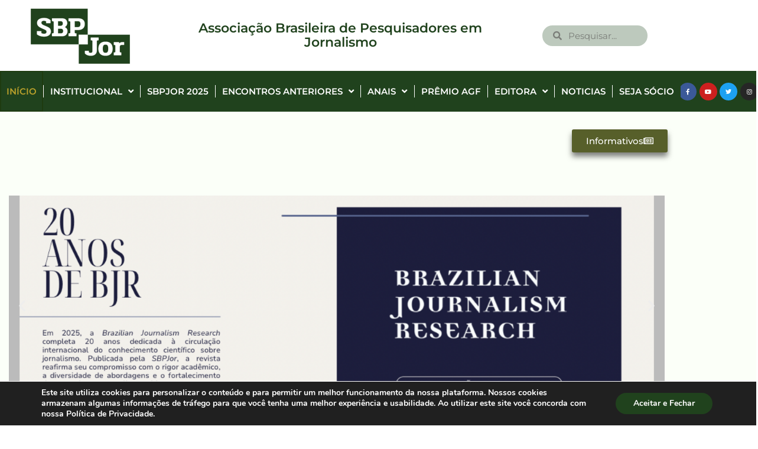

--- FILE ---
content_type: text/html; charset=utf-8
request_url: https://www.google.com/recaptcha/api2/anchor?ar=1&k=6Ldt3oYgAAAAAMrebYS21eBeIOtZUIa3dlGsVlDq&co=aHR0cHM6Ly9zaXRlLnNicGpvci5vcmcuYnI6NDQz&hl=en&type=v2_checkbox&v=7gg7H51Q-naNfhmCP3_R47ho&theme=light&size=normal&anchor-ms=20000&execute-ms=30000&cb=5q4ljk5t8mub
body_size: 48960
content:
<!DOCTYPE HTML><html dir="ltr" lang="en"><head><meta http-equiv="Content-Type" content="text/html; charset=UTF-8">
<meta http-equiv="X-UA-Compatible" content="IE=edge">
<title>reCAPTCHA</title>
<style type="text/css">
/* cyrillic-ext */
@font-face {
  font-family: 'Roboto';
  font-style: normal;
  font-weight: 400;
  font-stretch: 100%;
  src: url(//fonts.gstatic.com/s/roboto/v48/KFO7CnqEu92Fr1ME7kSn66aGLdTylUAMa3GUBHMdazTgWw.woff2) format('woff2');
  unicode-range: U+0460-052F, U+1C80-1C8A, U+20B4, U+2DE0-2DFF, U+A640-A69F, U+FE2E-FE2F;
}
/* cyrillic */
@font-face {
  font-family: 'Roboto';
  font-style: normal;
  font-weight: 400;
  font-stretch: 100%;
  src: url(//fonts.gstatic.com/s/roboto/v48/KFO7CnqEu92Fr1ME7kSn66aGLdTylUAMa3iUBHMdazTgWw.woff2) format('woff2');
  unicode-range: U+0301, U+0400-045F, U+0490-0491, U+04B0-04B1, U+2116;
}
/* greek-ext */
@font-face {
  font-family: 'Roboto';
  font-style: normal;
  font-weight: 400;
  font-stretch: 100%;
  src: url(//fonts.gstatic.com/s/roboto/v48/KFO7CnqEu92Fr1ME7kSn66aGLdTylUAMa3CUBHMdazTgWw.woff2) format('woff2');
  unicode-range: U+1F00-1FFF;
}
/* greek */
@font-face {
  font-family: 'Roboto';
  font-style: normal;
  font-weight: 400;
  font-stretch: 100%;
  src: url(//fonts.gstatic.com/s/roboto/v48/KFO7CnqEu92Fr1ME7kSn66aGLdTylUAMa3-UBHMdazTgWw.woff2) format('woff2');
  unicode-range: U+0370-0377, U+037A-037F, U+0384-038A, U+038C, U+038E-03A1, U+03A3-03FF;
}
/* math */
@font-face {
  font-family: 'Roboto';
  font-style: normal;
  font-weight: 400;
  font-stretch: 100%;
  src: url(//fonts.gstatic.com/s/roboto/v48/KFO7CnqEu92Fr1ME7kSn66aGLdTylUAMawCUBHMdazTgWw.woff2) format('woff2');
  unicode-range: U+0302-0303, U+0305, U+0307-0308, U+0310, U+0312, U+0315, U+031A, U+0326-0327, U+032C, U+032F-0330, U+0332-0333, U+0338, U+033A, U+0346, U+034D, U+0391-03A1, U+03A3-03A9, U+03B1-03C9, U+03D1, U+03D5-03D6, U+03F0-03F1, U+03F4-03F5, U+2016-2017, U+2034-2038, U+203C, U+2040, U+2043, U+2047, U+2050, U+2057, U+205F, U+2070-2071, U+2074-208E, U+2090-209C, U+20D0-20DC, U+20E1, U+20E5-20EF, U+2100-2112, U+2114-2115, U+2117-2121, U+2123-214F, U+2190, U+2192, U+2194-21AE, U+21B0-21E5, U+21F1-21F2, U+21F4-2211, U+2213-2214, U+2216-22FF, U+2308-230B, U+2310, U+2319, U+231C-2321, U+2336-237A, U+237C, U+2395, U+239B-23B7, U+23D0, U+23DC-23E1, U+2474-2475, U+25AF, U+25B3, U+25B7, U+25BD, U+25C1, U+25CA, U+25CC, U+25FB, U+266D-266F, U+27C0-27FF, U+2900-2AFF, U+2B0E-2B11, U+2B30-2B4C, U+2BFE, U+3030, U+FF5B, U+FF5D, U+1D400-1D7FF, U+1EE00-1EEFF;
}
/* symbols */
@font-face {
  font-family: 'Roboto';
  font-style: normal;
  font-weight: 400;
  font-stretch: 100%;
  src: url(//fonts.gstatic.com/s/roboto/v48/KFO7CnqEu92Fr1ME7kSn66aGLdTylUAMaxKUBHMdazTgWw.woff2) format('woff2');
  unicode-range: U+0001-000C, U+000E-001F, U+007F-009F, U+20DD-20E0, U+20E2-20E4, U+2150-218F, U+2190, U+2192, U+2194-2199, U+21AF, U+21E6-21F0, U+21F3, U+2218-2219, U+2299, U+22C4-22C6, U+2300-243F, U+2440-244A, U+2460-24FF, U+25A0-27BF, U+2800-28FF, U+2921-2922, U+2981, U+29BF, U+29EB, U+2B00-2BFF, U+4DC0-4DFF, U+FFF9-FFFB, U+10140-1018E, U+10190-1019C, U+101A0, U+101D0-101FD, U+102E0-102FB, U+10E60-10E7E, U+1D2C0-1D2D3, U+1D2E0-1D37F, U+1F000-1F0FF, U+1F100-1F1AD, U+1F1E6-1F1FF, U+1F30D-1F30F, U+1F315, U+1F31C, U+1F31E, U+1F320-1F32C, U+1F336, U+1F378, U+1F37D, U+1F382, U+1F393-1F39F, U+1F3A7-1F3A8, U+1F3AC-1F3AF, U+1F3C2, U+1F3C4-1F3C6, U+1F3CA-1F3CE, U+1F3D4-1F3E0, U+1F3ED, U+1F3F1-1F3F3, U+1F3F5-1F3F7, U+1F408, U+1F415, U+1F41F, U+1F426, U+1F43F, U+1F441-1F442, U+1F444, U+1F446-1F449, U+1F44C-1F44E, U+1F453, U+1F46A, U+1F47D, U+1F4A3, U+1F4B0, U+1F4B3, U+1F4B9, U+1F4BB, U+1F4BF, U+1F4C8-1F4CB, U+1F4D6, U+1F4DA, U+1F4DF, U+1F4E3-1F4E6, U+1F4EA-1F4ED, U+1F4F7, U+1F4F9-1F4FB, U+1F4FD-1F4FE, U+1F503, U+1F507-1F50B, U+1F50D, U+1F512-1F513, U+1F53E-1F54A, U+1F54F-1F5FA, U+1F610, U+1F650-1F67F, U+1F687, U+1F68D, U+1F691, U+1F694, U+1F698, U+1F6AD, U+1F6B2, U+1F6B9-1F6BA, U+1F6BC, U+1F6C6-1F6CF, U+1F6D3-1F6D7, U+1F6E0-1F6EA, U+1F6F0-1F6F3, U+1F6F7-1F6FC, U+1F700-1F7FF, U+1F800-1F80B, U+1F810-1F847, U+1F850-1F859, U+1F860-1F887, U+1F890-1F8AD, U+1F8B0-1F8BB, U+1F8C0-1F8C1, U+1F900-1F90B, U+1F93B, U+1F946, U+1F984, U+1F996, U+1F9E9, U+1FA00-1FA6F, U+1FA70-1FA7C, U+1FA80-1FA89, U+1FA8F-1FAC6, U+1FACE-1FADC, U+1FADF-1FAE9, U+1FAF0-1FAF8, U+1FB00-1FBFF;
}
/* vietnamese */
@font-face {
  font-family: 'Roboto';
  font-style: normal;
  font-weight: 400;
  font-stretch: 100%;
  src: url(//fonts.gstatic.com/s/roboto/v48/KFO7CnqEu92Fr1ME7kSn66aGLdTylUAMa3OUBHMdazTgWw.woff2) format('woff2');
  unicode-range: U+0102-0103, U+0110-0111, U+0128-0129, U+0168-0169, U+01A0-01A1, U+01AF-01B0, U+0300-0301, U+0303-0304, U+0308-0309, U+0323, U+0329, U+1EA0-1EF9, U+20AB;
}
/* latin-ext */
@font-face {
  font-family: 'Roboto';
  font-style: normal;
  font-weight: 400;
  font-stretch: 100%;
  src: url(//fonts.gstatic.com/s/roboto/v48/KFO7CnqEu92Fr1ME7kSn66aGLdTylUAMa3KUBHMdazTgWw.woff2) format('woff2');
  unicode-range: U+0100-02BA, U+02BD-02C5, U+02C7-02CC, U+02CE-02D7, U+02DD-02FF, U+0304, U+0308, U+0329, U+1D00-1DBF, U+1E00-1E9F, U+1EF2-1EFF, U+2020, U+20A0-20AB, U+20AD-20C0, U+2113, U+2C60-2C7F, U+A720-A7FF;
}
/* latin */
@font-face {
  font-family: 'Roboto';
  font-style: normal;
  font-weight: 400;
  font-stretch: 100%;
  src: url(//fonts.gstatic.com/s/roboto/v48/KFO7CnqEu92Fr1ME7kSn66aGLdTylUAMa3yUBHMdazQ.woff2) format('woff2');
  unicode-range: U+0000-00FF, U+0131, U+0152-0153, U+02BB-02BC, U+02C6, U+02DA, U+02DC, U+0304, U+0308, U+0329, U+2000-206F, U+20AC, U+2122, U+2191, U+2193, U+2212, U+2215, U+FEFF, U+FFFD;
}
/* cyrillic-ext */
@font-face {
  font-family: 'Roboto';
  font-style: normal;
  font-weight: 500;
  font-stretch: 100%;
  src: url(//fonts.gstatic.com/s/roboto/v48/KFO7CnqEu92Fr1ME7kSn66aGLdTylUAMa3GUBHMdazTgWw.woff2) format('woff2');
  unicode-range: U+0460-052F, U+1C80-1C8A, U+20B4, U+2DE0-2DFF, U+A640-A69F, U+FE2E-FE2F;
}
/* cyrillic */
@font-face {
  font-family: 'Roboto';
  font-style: normal;
  font-weight: 500;
  font-stretch: 100%;
  src: url(//fonts.gstatic.com/s/roboto/v48/KFO7CnqEu92Fr1ME7kSn66aGLdTylUAMa3iUBHMdazTgWw.woff2) format('woff2');
  unicode-range: U+0301, U+0400-045F, U+0490-0491, U+04B0-04B1, U+2116;
}
/* greek-ext */
@font-face {
  font-family: 'Roboto';
  font-style: normal;
  font-weight: 500;
  font-stretch: 100%;
  src: url(//fonts.gstatic.com/s/roboto/v48/KFO7CnqEu92Fr1ME7kSn66aGLdTylUAMa3CUBHMdazTgWw.woff2) format('woff2');
  unicode-range: U+1F00-1FFF;
}
/* greek */
@font-face {
  font-family: 'Roboto';
  font-style: normal;
  font-weight: 500;
  font-stretch: 100%;
  src: url(//fonts.gstatic.com/s/roboto/v48/KFO7CnqEu92Fr1ME7kSn66aGLdTylUAMa3-UBHMdazTgWw.woff2) format('woff2');
  unicode-range: U+0370-0377, U+037A-037F, U+0384-038A, U+038C, U+038E-03A1, U+03A3-03FF;
}
/* math */
@font-face {
  font-family: 'Roboto';
  font-style: normal;
  font-weight: 500;
  font-stretch: 100%;
  src: url(//fonts.gstatic.com/s/roboto/v48/KFO7CnqEu92Fr1ME7kSn66aGLdTylUAMawCUBHMdazTgWw.woff2) format('woff2');
  unicode-range: U+0302-0303, U+0305, U+0307-0308, U+0310, U+0312, U+0315, U+031A, U+0326-0327, U+032C, U+032F-0330, U+0332-0333, U+0338, U+033A, U+0346, U+034D, U+0391-03A1, U+03A3-03A9, U+03B1-03C9, U+03D1, U+03D5-03D6, U+03F0-03F1, U+03F4-03F5, U+2016-2017, U+2034-2038, U+203C, U+2040, U+2043, U+2047, U+2050, U+2057, U+205F, U+2070-2071, U+2074-208E, U+2090-209C, U+20D0-20DC, U+20E1, U+20E5-20EF, U+2100-2112, U+2114-2115, U+2117-2121, U+2123-214F, U+2190, U+2192, U+2194-21AE, U+21B0-21E5, U+21F1-21F2, U+21F4-2211, U+2213-2214, U+2216-22FF, U+2308-230B, U+2310, U+2319, U+231C-2321, U+2336-237A, U+237C, U+2395, U+239B-23B7, U+23D0, U+23DC-23E1, U+2474-2475, U+25AF, U+25B3, U+25B7, U+25BD, U+25C1, U+25CA, U+25CC, U+25FB, U+266D-266F, U+27C0-27FF, U+2900-2AFF, U+2B0E-2B11, U+2B30-2B4C, U+2BFE, U+3030, U+FF5B, U+FF5D, U+1D400-1D7FF, U+1EE00-1EEFF;
}
/* symbols */
@font-face {
  font-family: 'Roboto';
  font-style: normal;
  font-weight: 500;
  font-stretch: 100%;
  src: url(//fonts.gstatic.com/s/roboto/v48/KFO7CnqEu92Fr1ME7kSn66aGLdTylUAMaxKUBHMdazTgWw.woff2) format('woff2');
  unicode-range: U+0001-000C, U+000E-001F, U+007F-009F, U+20DD-20E0, U+20E2-20E4, U+2150-218F, U+2190, U+2192, U+2194-2199, U+21AF, U+21E6-21F0, U+21F3, U+2218-2219, U+2299, U+22C4-22C6, U+2300-243F, U+2440-244A, U+2460-24FF, U+25A0-27BF, U+2800-28FF, U+2921-2922, U+2981, U+29BF, U+29EB, U+2B00-2BFF, U+4DC0-4DFF, U+FFF9-FFFB, U+10140-1018E, U+10190-1019C, U+101A0, U+101D0-101FD, U+102E0-102FB, U+10E60-10E7E, U+1D2C0-1D2D3, U+1D2E0-1D37F, U+1F000-1F0FF, U+1F100-1F1AD, U+1F1E6-1F1FF, U+1F30D-1F30F, U+1F315, U+1F31C, U+1F31E, U+1F320-1F32C, U+1F336, U+1F378, U+1F37D, U+1F382, U+1F393-1F39F, U+1F3A7-1F3A8, U+1F3AC-1F3AF, U+1F3C2, U+1F3C4-1F3C6, U+1F3CA-1F3CE, U+1F3D4-1F3E0, U+1F3ED, U+1F3F1-1F3F3, U+1F3F5-1F3F7, U+1F408, U+1F415, U+1F41F, U+1F426, U+1F43F, U+1F441-1F442, U+1F444, U+1F446-1F449, U+1F44C-1F44E, U+1F453, U+1F46A, U+1F47D, U+1F4A3, U+1F4B0, U+1F4B3, U+1F4B9, U+1F4BB, U+1F4BF, U+1F4C8-1F4CB, U+1F4D6, U+1F4DA, U+1F4DF, U+1F4E3-1F4E6, U+1F4EA-1F4ED, U+1F4F7, U+1F4F9-1F4FB, U+1F4FD-1F4FE, U+1F503, U+1F507-1F50B, U+1F50D, U+1F512-1F513, U+1F53E-1F54A, U+1F54F-1F5FA, U+1F610, U+1F650-1F67F, U+1F687, U+1F68D, U+1F691, U+1F694, U+1F698, U+1F6AD, U+1F6B2, U+1F6B9-1F6BA, U+1F6BC, U+1F6C6-1F6CF, U+1F6D3-1F6D7, U+1F6E0-1F6EA, U+1F6F0-1F6F3, U+1F6F7-1F6FC, U+1F700-1F7FF, U+1F800-1F80B, U+1F810-1F847, U+1F850-1F859, U+1F860-1F887, U+1F890-1F8AD, U+1F8B0-1F8BB, U+1F8C0-1F8C1, U+1F900-1F90B, U+1F93B, U+1F946, U+1F984, U+1F996, U+1F9E9, U+1FA00-1FA6F, U+1FA70-1FA7C, U+1FA80-1FA89, U+1FA8F-1FAC6, U+1FACE-1FADC, U+1FADF-1FAE9, U+1FAF0-1FAF8, U+1FB00-1FBFF;
}
/* vietnamese */
@font-face {
  font-family: 'Roboto';
  font-style: normal;
  font-weight: 500;
  font-stretch: 100%;
  src: url(//fonts.gstatic.com/s/roboto/v48/KFO7CnqEu92Fr1ME7kSn66aGLdTylUAMa3OUBHMdazTgWw.woff2) format('woff2');
  unicode-range: U+0102-0103, U+0110-0111, U+0128-0129, U+0168-0169, U+01A0-01A1, U+01AF-01B0, U+0300-0301, U+0303-0304, U+0308-0309, U+0323, U+0329, U+1EA0-1EF9, U+20AB;
}
/* latin-ext */
@font-face {
  font-family: 'Roboto';
  font-style: normal;
  font-weight: 500;
  font-stretch: 100%;
  src: url(//fonts.gstatic.com/s/roboto/v48/KFO7CnqEu92Fr1ME7kSn66aGLdTylUAMa3KUBHMdazTgWw.woff2) format('woff2');
  unicode-range: U+0100-02BA, U+02BD-02C5, U+02C7-02CC, U+02CE-02D7, U+02DD-02FF, U+0304, U+0308, U+0329, U+1D00-1DBF, U+1E00-1E9F, U+1EF2-1EFF, U+2020, U+20A0-20AB, U+20AD-20C0, U+2113, U+2C60-2C7F, U+A720-A7FF;
}
/* latin */
@font-face {
  font-family: 'Roboto';
  font-style: normal;
  font-weight: 500;
  font-stretch: 100%;
  src: url(//fonts.gstatic.com/s/roboto/v48/KFO7CnqEu92Fr1ME7kSn66aGLdTylUAMa3yUBHMdazQ.woff2) format('woff2');
  unicode-range: U+0000-00FF, U+0131, U+0152-0153, U+02BB-02BC, U+02C6, U+02DA, U+02DC, U+0304, U+0308, U+0329, U+2000-206F, U+20AC, U+2122, U+2191, U+2193, U+2212, U+2215, U+FEFF, U+FFFD;
}
/* cyrillic-ext */
@font-face {
  font-family: 'Roboto';
  font-style: normal;
  font-weight: 900;
  font-stretch: 100%;
  src: url(//fonts.gstatic.com/s/roboto/v48/KFO7CnqEu92Fr1ME7kSn66aGLdTylUAMa3GUBHMdazTgWw.woff2) format('woff2');
  unicode-range: U+0460-052F, U+1C80-1C8A, U+20B4, U+2DE0-2DFF, U+A640-A69F, U+FE2E-FE2F;
}
/* cyrillic */
@font-face {
  font-family: 'Roboto';
  font-style: normal;
  font-weight: 900;
  font-stretch: 100%;
  src: url(//fonts.gstatic.com/s/roboto/v48/KFO7CnqEu92Fr1ME7kSn66aGLdTylUAMa3iUBHMdazTgWw.woff2) format('woff2');
  unicode-range: U+0301, U+0400-045F, U+0490-0491, U+04B0-04B1, U+2116;
}
/* greek-ext */
@font-face {
  font-family: 'Roboto';
  font-style: normal;
  font-weight: 900;
  font-stretch: 100%;
  src: url(//fonts.gstatic.com/s/roboto/v48/KFO7CnqEu92Fr1ME7kSn66aGLdTylUAMa3CUBHMdazTgWw.woff2) format('woff2');
  unicode-range: U+1F00-1FFF;
}
/* greek */
@font-face {
  font-family: 'Roboto';
  font-style: normal;
  font-weight: 900;
  font-stretch: 100%;
  src: url(//fonts.gstatic.com/s/roboto/v48/KFO7CnqEu92Fr1ME7kSn66aGLdTylUAMa3-UBHMdazTgWw.woff2) format('woff2');
  unicode-range: U+0370-0377, U+037A-037F, U+0384-038A, U+038C, U+038E-03A1, U+03A3-03FF;
}
/* math */
@font-face {
  font-family: 'Roboto';
  font-style: normal;
  font-weight: 900;
  font-stretch: 100%;
  src: url(//fonts.gstatic.com/s/roboto/v48/KFO7CnqEu92Fr1ME7kSn66aGLdTylUAMawCUBHMdazTgWw.woff2) format('woff2');
  unicode-range: U+0302-0303, U+0305, U+0307-0308, U+0310, U+0312, U+0315, U+031A, U+0326-0327, U+032C, U+032F-0330, U+0332-0333, U+0338, U+033A, U+0346, U+034D, U+0391-03A1, U+03A3-03A9, U+03B1-03C9, U+03D1, U+03D5-03D6, U+03F0-03F1, U+03F4-03F5, U+2016-2017, U+2034-2038, U+203C, U+2040, U+2043, U+2047, U+2050, U+2057, U+205F, U+2070-2071, U+2074-208E, U+2090-209C, U+20D0-20DC, U+20E1, U+20E5-20EF, U+2100-2112, U+2114-2115, U+2117-2121, U+2123-214F, U+2190, U+2192, U+2194-21AE, U+21B0-21E5, U+21F1-21F2, U+21F4-2211, U+2213-2214, U+2216-22FF, U+2308-230B, U+2310, U+2319, U+231C-2321, U+2336-237A, U+237C, U+2395, U+239B-23B7, U+23D0, U+23DC-23E1, U+2474-2475, U+25AF, U+25B3, U+25B7, U+25BD, U+25C1, U+25CA, U+25CC, U+25FB, U+266D-266F, U+27C0-27FF, U+2900-2AFF, U+2B0E-2B11, U+2B30-2B4C, U+2BFE, U+3030, U+FF5B, U+FF5D, U+1D400-1D7FF, U+1EE00-1EEFF;
}
/* symbols */
@font-face {
  font-family: 'Roboto';
  font-style: normal;
  font-weight: 900;
  font-stretch: 100%;
  src: url(//fonts.gstatic.com/s/roboto/v48/KFO7CnqEu92Fr1ME7kSn66aGLdTylUAMaxKUBHMdazTgWw.woff2) format('woff2');
  unicode-range: U+0001-000C, U+000E-001F, U+007F-009F, U+20DD-20E0, U+20E2-20E4, U+2150-218F, U+2190, U+2192, U+2194-2199, U+21AF, U+21E6-21F0, U+21F3, U+2218-2219, U+2299, U+22C4-22C6, U+2300-243F, U+2440-244A, U+2460-24FF, U+25A0-27BF, U+2800-28FF, U+2921-2922, U+2981, U+29BF, U+29EB, U+2B00-2BFF, U+4DC0-4DFF, U+FFF9-FFFB, U+10140-1018E, U+10190-1019C, U+101A0, U+101D0-101FD, U+102E0-102FB, U+10E60-10E7E, U+1D2C0-1D2D3, U+1D2E0-1D37F, U+1F000-1F0FF, U+1F100-1F1AD, U+1F1E6-1F1FF, U+1F30D-1F30F, U+1F315, U+1F31C, U+1F31E, U+1F320-1F32C, U+1F336, U+1F378, U+1F37D, U+1F382, U+1F393-1F39F, U+1F3A7-1F3A8, U+1F3AC-1F3AF, U+1F3C2, U+1F3C4-1F3C6, U+1F3CA-1F3CE, U+1F3D4-1F3E0, U+1F3ED, U+1F3F1-1F3F3, U+1F3F5-1F3F7, U+1F408, U+1F415, U+1F41F, U+1F426, U+1F43F, U+1F441-1F442, U+1F444, U+1F446-1F449, U+1F44C-1F44E, U+1F453, U+1F46A, U+1F47D, U+1F4A3, U+1F4B0, U+1F4B3, U+1F4B9, U+1F4BB, U+1F4BF, U+1F4C8-1F4CB, U+1F4D6, U+1F4DA, U+1F4DF, U+1F4E3-1F4E6, U+1F4EA-1F4ED, U+1F4F7, U+1F4F9-1F4FB, U+1F4FD-1F4FE, U+1F503, U+1F507-1F50B, U+1F50D, U+1F512-1F513, U+1F53E-1F54A, U+1F54F-1F5FA, U+1F610, U+1F650-1F67F, U+1F687, U+1F68D, U+1F691, U+1F694, U+1F698, U+1F6AD, U+1F6B2, U+1F6B9-1F6BA, U+1F6BC, U+1F6C6-1F6CF, U+1F6D3-1F6D7, U+1F6E0-1F6EA, U+1F6F0-1F6F3, U+1F6F7-1F6FC, U+1F700-1F7FF, U+1F800-1F80B, U+1F810-1F847, U+1F850-1F859, U+1F860-1F887, U+1F890-1F8AD, U+1F8B0-1F8BB, U+1F8C0-1F8C1, U+1F900-1F90B, U+1F93B, U+1F946, U+1F984, U+1F996, U+1F9E9, U+1FA00-1FA6F, U+1FA70-1FA7C, U+1FA80-1FA89, U+1FA8F-1FAC6, U+1FACE-1FADC, U+1FADF-1FAE9, U+1FAF0-1FAF8, U+1FB00-1FBFF;
}
/* vietnamese */
@font-face {
  font-family: 'Roboto';
  font-style: normal;
  font-weight: 900;
  font-stretch: 100%;
  src: url(//fonts.gstatic.com/s/roboto/v48/KFO7CnqEu92Fr1ME7kSn66aGLdTylUAMa3OUBHMdazTgWw.woff2) format('woff2');
  unicode-range: U+0102-0103, U+0110-0111, U+0128-0129, U+0168-0169, U+01A0-01A1, U+01AF-01B0, U+0300-0301, U+0303-0304, U+0308-0309, U+0323, U+0329, U+1EA0-1EF9, U+20AB;
}
/* latin-ext */
@font-face {
  font-family: 'Roboto';
  font-style: normal;
  font-weight: 900;
  font-stretch: 100%;
  src: url(//fonts.gstatic.com/s/roboto/v48/KFO7CnqEu92Fr1ME7kSn66aGLdTylUAMa3KUBHMdazTgWw.woff2) format('woff2');
  unicode-range: U+0100-02BA, U+02BD-02C5, U+02C7-02CC, U+02CE-02D7, U+02DD-02FF, U+0304, U+0308, U+0329, U+1D00-1DBF, U+1E00-1E9F, U+1EF2-1EFF, U+2020, U+20A0-20AB, U+20AD-20C0, U+2113, U+2C60-2C7F, U+A720-A7FF;
}
/* latin */
@font-face {
  font-family: 'Roboto';
  font-style: normal;
  font-weight: 900;
  font-stretch: 100%;
  src: url(//fonts.gstatic.com/s/roboto/v48/KFO7CnqEu92Fr1ME7kSn66aGLdTylUAMa3yUBHMdazQ.woff2) format('woff2');
  unicode-range: U+0000-00FF, U+0131, U+0152-0153, U+02BB-02BC, U+02C6, U+02DA, U+02DC, U+0304, U+0308, U+0329, U+2000-206F, U+20AC, U+2122, U+2191, U+2193, U+2212, U+2215, U+FEFF, U+FFFD;
}

</style>
<link rel="stylesheet" type="text/css" href="https://www.gstatic.com/recaptcha/releases/7gg7H51Q-naNfhmCP3_R47ho/styles__ltr.css">
<script nonce="S5JfShsOMwOdJER9-Ba6SA" type="text/javascript">window['__recaptcha_api'] = 'https://www.google.com/recaptcha/api2/';</script>
<script type="text/javascript" src="https://www.gstatic.com/recaptcha/releases/7gg7H51Q-naNfhmCP3_R47ho/recaptcha__en.js" nonce="S5JfShsOMwOdJER9-Ba6SA">
      
    </script></head>
<body><div id="rc-anchor-alert" class="rc-anchor-alert"></div>
<input type="hidden" id="recaptcha-token" value="[base64]">
<script type="text/javascript" nonce="S5JfShsOMwOdJER9-Ba6SA">
      recaptcha.anchor.Main.init("[\x22ainput\x22,[\x22bgdata\x22,\x22\x22,\[base64]/[base64]/bmV3IFpbdF0obVswXSk6Sz09Mj9uZXcgWlt0XShtWzBdLG1bMV0pOks9PTM/bmV3IFpbdF0obVswXSxtWzFdLG1bMl0pOks9PTQ/[base64]/[base64]/[base64]/[base64]/[base64]/[base64]/[base64]/[base64]/[base64]/[base64]/[base64]/[base64]/[base64]/[base64]\\u003d\\u003d\x22,\[base64]\x22,\x22ScKfEsOSw7ckDcKSPsOzwq9Vwqs3biRcWFcoR8K0wpPDmxbCu2IwNXXDp8KPwrDDosOzwr7DvsK2MS0fw58hCcOjMlnDj8Ksw4FSw43Cm8OdEMOBwq3CqmYRworCucOxw6lZDAxlwrrDscKidyVZXGTDncOmwo7DgzVvLcK/wojDt8O4wrjCoMKuLwjDhmbDrsOTL8OYw7hsV0s6YRHDj1pxwpbDlWpwQsO9wozCicOqQDsRwqAmwp/[base64]/[base64]/CncKFRcOHfMOdfkkVBUDDksKBUcOhw6DDgDHDmkNlZ3rDjzwNbVQgw5HDnRzDiwHDo37CvsO8wpvDrMOqBsOwBcOWwpZkY0tecsKmw7jCv8K6QsOtM1xYAsOPw7t/w5jDsmxzwpDDq8OgwoMEwqtww6fCijbDjHHDk1zCo8KyW8KWWi1ewpHDk3PDogkkWH/CnCzCpsOYwr7Do8O6QXpswo7DvcKpYWnCrsOjw7lqw7tSdcKcP8OMK8KjwotOT8Oxw7Jow5HDoG9NAgx6EcOvw7p+LsOaYQI8O2cfTMKhVcOHwrESw4ImwpNbSsOGKMKAM8O8S0/Cqj1Zw4Z6w5XCrMKebRRXeMKFwoQoJWXDuG7CqhrDnyBOJz7CrCkMf8KiJ8KXeUvClsKCwo/CgknDgcOGw6RqUCRPwpFTw77Cv2J1w4jDhFYvfyTDosK+FiRIw7txwqc2w6vCqxJzwpXDgMK5KyoxAwBnw6scwpnDgQ4tR8O+Uj4nw5LCl8OWU8OoKmHCi8OkLMKMwpfDl8OEDj1veEsaw7jCmw0dwq/ClsOrwqrCusOQAyzDrllsUn0Lw5PDm8K4Wy1zwoLCvsKUUEAnfsKfDwRaw7cqwpBXEcO1w5pzwrDCsTLChMOdPsOLElYPFV0lRMORw64dccOfwqYMwqgre0sNwqLCtURowq/DhHnDlcKfG8KtwrFGecK1NMOKcsKkwoDDiHNMwqfCg8Orw7Ydw6TDmcOtw57CpWbCh8OSw6s5DyzDs8OwRTB4I8Kvw6kZwqQMKQR8wrohwqYXUBXDvSE0EMK2JcOTfcKJwr0pw5ZdwrfCnE14YkLDnXxIw41dAwJjbsK/w5TDhwEsTmvCinrCuMO5E8ONw4TDm8KnVht2IRdiRyPDlEfCmHPDvi0Bw7pLw45Xwp94fg4vAcKMIyxMw5x1JDDCp8KCI1PCgcOJZcKebMO8wrzCncKjw4tiwpdWw64CQ8OaRMKNw73DgsO+wpQCKsKww5lfwr3Co8OAGsO4wrQWwpcbfEVaMg0/wp3Ch8Kfe8Kcw7JTw5PDg8KGNMOjw7bCvRPCgi/DiTkSwrcEGsOiwpbDu8Kqw6vDjybCr3ZxJMO5Sy1yw7/Dm8KvTsOpw65Mw5FEwqXDrH7DhsOxIsOORURWw7Yfw7M/f0cqwqxTw5PCtCIew4twR8OKwrjDo8OfwpRGYMOrQFF5wrcdb8Omw5PDpSnDnlgOAC1swrwAwpvDgMKPw7HCtMKfwqTCgMK7TMOdworDiEIyF8K6dMKSwqdZw4nDusKXVHzDicK1HgfClsOLScOyIX1Dw6/CqifDs0vDu8Kaw7LDiMKdWHxzAsOjw79oaR1mwqPDhxwfScK+w5DCpcKKOUTDrj5BfQfDmC7Ds8KhwpLCkxnCksKdw4PCrWHCqB7DiEF9WcOLSUEyDx7DlCVCLHYOwobDpMOYLCcxKhTCrcOew58fLihaei3CqMOMwpDDqcKxw5LCnwnDpMO/[base64]/G8K6CH7CuxfDksKzw5jCmzY5cmLCpkTDnsOBIMKew4zDsgDColzCpSpAw7jCjsKYVUTClDsXQx3DqsO2fsKTJE/DpQfDrMKOdcK+OMOxw7bDiHcDw6DDjMKPMQc0w7rDvCTDhUd6woFywobDvERbOy/[base64]/wpcmw7zDq2Vrw5tzDMK3wo5gPWkCw4YMUMK4w7leD8KGwrXDqMO7wqcAwrhvwpp1X0A4G8OOwo0WMsKYwqfDjcKvw5p/HMKNKRUzwo0dXsKfw4zDqWoJwrPDskQvwp4fw7bDmMOFwr/CiMKCw4/Dh0pMwrrCshoNBy7Cl8K2w5VjTxwoUDTCpTrDoV9ewol/wovCgFYLwqHChxTDk1DCjsKTQgjDgmfDhQwhXz3Cl8KEbGFhw7nDv3TDhDTDuFFKw7TDmMOGworDszN6w60ATcOIGsK3w5/Cm8ONSsKnSMOSwpLDpMKiMMOFIMOXWcORwoXCm8KNw5AMwojDmn8+w6NFwrgxw4wewrrDvDzDjxnDtMOqwrrDgG8OwrfDn8OwJzJiwqjDvnjCo3XDniHDkGJTwrUkw54rw5AXNgprFXxfPMOSCMOZwpsmw5LCtXY2CGY6w7/Cs8KjLcOdXRImw6LDnMOAw67DhMOUw5gyw67Dk8KwBcKcw6TDtcOQYDI3wprChW3CnTvDuU/CpwvDrnTCg1EaUXpHwrhGwpjDpxZFwqPCu8OUw4DDtsOcwpcHwrYqNsOMwrB2GVYOw5JcMsKwwqFyw6tDWW4IwpUiWSrCgMODF3xaw7PDtgfCocK5wq3Ch8KgwoDDgsKgHsKlWMKXwq4WADJtFQrCm8K5T8O5QcKEacKMwqHDnjzCpirDlUx2aVc2OMKbXG/CgxPDmkzDtcOwB8O+d8OfwpwRU1DDmMOcw6jDjMKDGcKXw6RRw67Dv0LCuQ56Gm1ywpjDncOaw6/CrsKEwq0kw7M3D8KxNgTCvMKow4o6wrTCjUbCqkAgw6PDk2RjUsK4w67CiWtQwoQ3EMOpw5dNJiEoYAF+O8Kxb3ltTcOvw4JXRm05w6lswoDDhsKFV8Oyw47DiRnDtcKYE8KBwoIbcsKvw4tOwpQpWcONYsO/[base64]/[base64]/Ck2Mrw6HDgcOlP2HDucOIwpRtw6/DnzPDkyfDj8K/wpJRwpvCiR3DtsKpw45UdMO0bS/Ch8KFw58ZfMK2Y8O7wrNAw4F/EcOAwrE0w5kISE3CnjJNw7p9YWHCrylZACXCuxDCgGgJw5ELw5DDvmJBWsKqRcKxAx/Cs8OpwrHCsFd/[base64]/Cp0rDnQEUTMK6fiF1bcKpfMK9wrYnw7QvwpHCtsO2w7LCvFARw5nCgHxjS8O6woIWCMOmEXE1TMOiw5zDh8OMw73CmGTDmsKSwonDplLDhwnDtQXClcKMf0PDuQPDi1PDoQc8w69cw5E1wpvDig1EwoPCo1QMwqnDgQfCpXHCtiLDocKkw7o9w4vDrMKpME/CqErDn0RcEFPCu8OGwpjCocKjPMKpw7ERwqDDqwYzw6fCpHFwWMKow6LDm8KiOMKZw4E4wprDnMOxGMK6wrLCuQHCg8O6F0NoGCVzw7jCqzvCkMKSw6Nzw4/[base64]/CvwRRw6TDksOJw5fDjwXCgVQlw4wObDjCriFWbsOCw7B8wrTDncKcTi4SIMOgUcOuwpjDsMK8w4/[base64]/CsTHDksKSPMKZw6sqWQQPI8OlVcKLAzfCmnplwrASYmUww7TCs8KySGbCjFDChMKfB3bDmsO9NjZmAcK6w63Cmn53w5/Dg8OBw67DplUNd8OYZjsxWS8jwqEDQ0R1ccKMw5wRFit7UkzChsKQw63CrcK2w75ffRAowqvCkjnCg0HDhMOWw78qK8OhOVJ2w55SHMK2wp88OsOww5AGwpHCvlXCkMO2GMODTcK/[base64]/D8KDRsOWw6hMZcKma2kHwqvDusObwqJWw5fCnMKyOBTCrHbCqGoQB8KLw6cswojCslI9Q3cxO0cUwoIEBB10JcOiB05BCiTCisOuNsKuwrTCj8KBw4LDs14SbsOZw4HDhkhUYMO2wpl6SijCgiknbHsIwqrDjcO1w5jCgkXCrAUef8OcYQ8CwpLDhgduworDtQ/CqExtwpHCiwgQBTLDoGFsw73ClGTClsK+wpUhU8OJw59vDR7DigLDiWpfDsKSw5s/XMOzDi47bxJWAD7CtEB8YsOoHcO/woA3CFRXwoACw5DDpkkFOcKUVMKPfSvCsBJOZsOsw7jCuMOuPsO3w7xmw67DgQg4FFM8QsOaEVzDp8O6w7U1PcOYwosTE14Xw4HDpsOMwozDv8KaCsKzw4d0SsKOwrjCnw3Cm8KdTsK8wp89wrrDkBojMhDCocKQS2o2E8KTMmBOQxvDuA/DusKCw5LDpRAaLj45BAXCkcOAYMKlZzcswqcxLMOhw5FNCMOCO8OGwp9kMGRiwovDpMOjGW3DjMKAwo59wpHDg8Oow5LDpU7CoMO2w7JMKMK0T13Cq8O/w4rDjAdnGcOKw5hiwpLDswBPw7PDpsKowpfDpcKpw5k7w57CmsOCw58yAR15VkokTTnCrCJrQGgHZgsNwrADw6VEdMOPw7ABIGHDjcOfGcKdwrYYw4MXw5bCmsK5aDtwc3nCjVNFw53Dnxhew4TDi8O+E8OtJgDCq8OMTEbCrFtsVx/DkcOEw6hsbsOxwpxKw5N9wr0uw4rDu8KfJ8OPwpcBwr0ZAMOtf8KKw57DrMO0FkpSw4XCtGowbWtdRcKyKhlVwrzCpnbCmh0lbMKmY8KjQhrCl0bDu8OCwpTCssOmw64/[base64]/Cu8KzCUfCvsKqKcOFw4plw4BjM0wRw74uGwrChMKgw7bCvEVhwo5Vd8OWE8OOMcOOwq8QVXdvw5LCkMKpA8OiwqLCtsOJThBjbcKzw5HDlcK5w4nDhsKOH07CqMOtw5HCphbDoh/DohMXcy/DmcOCwqw/BcKdw55mLsORYsOpw6slYHXChxjCtkvDkm7DkcKCWDnDjCoHw4nDggzDocO/[base64]/JMKrGFfDmWnDuiYsAsK6XMKiTSkww6fDpiJBS8Kcw4s4wrQDwqd4wp0Pw5LDrMOHccKPU8Kmbmg5wrlmw4YswqTDinMWKHXDrQJgPEJjw4leMR8EwpFmBS3Dn8KbHhg/SmkKw5fDhgVIfcKww5hWw5rCtsO5CAhrw4fDjThqw5lmGUnCqlJHHMO6w7tyw47CmcOKcsOAHTDDpHNOwoHCssKdTlxdw5rCq0kKw4vDjUbDgsK4wrs8OcKhwqFcQcOCIDXDijEKwrVMw7oJwoHCszPClsKdDUzDoRbDlBHDugTCgUVqwp04X0/CjGPCp1wNA8Kkw5LDncOaIwDCvUpYwr7DscOdwq9AGSvDscK2ZsKSPcKowoN2BTbCkcKAaFrDisKbH0lvdMO0wp/CpjvCjcKRw73CpSDDijwhw4zDvMKyQsOHw4/CgsKGwqrCs3/DjlE1M8OHSjrCnmfCil1cV8OEKC0vwqhREAkIPMO1wpTDpsKiJMKpw73DhXYiwqYZwqTDkDfDsMO9wodvwpLDohzDlzvDiUZ3JsOZIFjCsD/DsS3CvcOawr8hw77CscOvLQfDvhgfw7pCD8OGG3LDpm4/Z0HCiMO3Y1kDw7tkw5Mgwpolw5s3WMOsEMKfw4sVwqF5KcKRLsKBwqwLw5TDkW9yw554wrjDn8Ohw57Ckyxlw5XCv8OGLcKAwrjClsOZw7BlUTc1GsOKQsO9DVMNwo44MMOqwrLDgho+HR/Cu8O9wrVcLMO+b1XDoMKUERtNwrxvw4DDgUrCjnVjCRXDl8KrCMKZwr0kTg5iNT0je8Kmw4t9AMO3C8KLRDpOw5DDlMKewqYaRj7CsRfDv8K0NTxnU8KzFxPDn3rCtFQoQiU7w5bCiMK8wrHCv1fDocO3wq42JMKhw4/Cv2rCo8OAQ8Kpw4QWGMKiwq3Dk1PDthDCtsKDwrPCuSLDrMKyW8OQw6nCkFwbJcKzw59DacOfeBNGQ8K6w5INwqBJw7/CjCYPwrLDrytDMid4N8O0PXUGKGLCoAFKXUkNBykXYjjDkC/DlyXDkizCucKcGkXDrXjDpy5kw4fDpVo8w50pwp/[base64]/wocRLsO0dULCosOdTXRRJsKbw6lLYV8dw7wgwrPCsDFDe8OzwpEkw555F8OiBsKRw4zCh8OnfV3Cun/CvWDDusK7JcKQwqJAGyDCszLCmsO5wqDCq8K3w4rCuFPCrsOswoHDo8OrwobCjsO7W8KjYVcDGB/CsMKZw6vDkRJSfDRAFMOkAR83wp/DqT3DhsO6wqzDrsKjw5bDlgTDhS8uw6HCgzrDsl5zw6rCusKsQcK7w6TDksOAw70Ywqdiw7HCrhp9w69ZwpRzf8KnwqzCtMOtOMKpwqDCjhbCucK4wrjCh8K/RCnChsOrw7www6duw4o+wok9w7nDtFfCm8ObwpzDgcKhw7DDusOCw6phwqDDgSTDil4bwpHCrw3Cj8OTQCtaTBTDnF/DuWkINipYw47ChMOQwobDrMOec8KdIGF3w5N5w5oTw4fDncK+woB2G8OGME4BD8Ouw5wuw7EiPx52w784TcOVw51Yw6DCucKzw7QQwojDt8K6Y8ONNMOpQsKnw4zDqcOgwr4hNRQuKHw/CsOHw7PDlcOww5fClsOlw5kdwpUpFzEIbwnDjwJfw4BxFsO1wpfDmjDDmcOLAwfCocKEw6nCpMOUAMOVw4PDh8O3w7TCsGjCq38Qwq/CqMOMwp0bw443w7jCn8Kvw6M2ccK/[base64]/Cl8OIw69Xwo5DwrDCicKcwrHCicOaCkLDnMKawpVowpZ1wopxwogMfMKvQcOMw5E7w6VEIwjCgX3CusKXRsOkTxIHwq5KRcKPTTLCtzMSXsOGJ8KscMKEYMO4wp/Du8O+w7HDisKKfsOIN8Oow73Crh4WwrfDmi3DtcKvEFLCqGhYBcOcQ8KbwpDCnRhRfsKmGMKGwqpDUcKjdDggABHCpzpUwpPDncK8wrdHwogbZ39lP2LCukLDocOmw5YmBVN7wpzDoBLCq3htd08rYsO2w5dkMBJoJMKcw6fChsO/cMKhw7NcJllDIcOQw6Q3NsKxw7bDqMO4G8OpCAxkwrTCjFvDl8O5BADCgMOHSk12w6XDm13DuEnDoVcIwoRLwq4yw6lvwrLDuFnCjxPCk1NXw6cPwrtWw6HDgsOIwqbDhsOZQ0/Cp8O/Gi5aw7MKwpNfw5QLw44XKS5owpTDlcKSw4bCj8Kwwok/QkZqwq1wfEnDosO3wq/CscKKw7gHw5ZKMHZRWClbOEQMw5ETwo/[base64]/C8OYbcK8SsKEwpXDpxk4SMOLYcKgBcK0w5EDw67CuiDCpQxfwpwtfH/[base64]/[base64]/ChcKcWMOZwpV7w4MSwp/ClMKEwrLDhMKmwrHDm8KgwpbCnQFCMgfClcOSWsOwBklUw5FPw6TDh8K/w77DpQrCg8Klw5rDkSRmC0VSIGjClBDDs8O2wpk/woExIsOOwpLCicOxwp18w7Bfw51GwoF6wr9DDcOTW8KtAcOuC8Kaw4ceOsOzesOjwovDtCrCtMO3A2PCr8Ozw7towoZuf2RSU3XDp2ZPwprCqcOnU2YCwqHCtBbDthEzc8KEel5pTAMEE8KERkp4GMO3LsOBcEPDncKXR33DlMO1wroCf0fCl8Klwq/Dp2PDgk/DnlJ7w5fCo8KOLMOoVcKMVUbCrsO/[base64]/[base64]/[base64]/CnjTCsWFyw47DjmvDoAjCuSNkwp/DssOewqciw6spWMKQckbCusKFEsOBwqLDq0cGwp/CvcKUUAdBeMKrODsbaMO8ODfDv8KywobDuiFCaAw6w5rDncOiw4pww67DoljCljY8w6nCoQwRwrEzVH8Ba0LDncK9w5PDssKpw5IuNBfChR0OwolDBsKnR8KbwrTCjlcQcj3Di13DtW4Rw5Yyw63DviZ4bkZdHsKiw69vw5BQwpcQw7LDnT/CoArCnMKNwr7DtxAqZ8KTwozDtAwgYsK6w7nDoMKIw67DlWXCokZnV8OhKcKEOsKIwobDvcKpJzxbw6HCpMOafmENN8KuACnCr0wNwp8YfQ1zesOBYkHDgW3CiMO1TMO1WwnChnIuc8KUUsKDw5fCun5SIsKRwozDtMO5w5zDviEEw5lyCsKLw4sZHE/DhT9rSXJpw4gjwoo7W8OEazZYbcK/aErDknMgasOBw510w7nCqcOjd8KLw7LDhcK7wr8nOSvClcK0wpXCiT/CkU0AwrU2w6cyw7vDiHLCqcOkGcKVw78mEMK7RcOgwrJqOcOvw7J9w5zDucKLw5fCrwnCj1Q5cMOTwqUUHBfCtMK1VMK+RMKZf2wjP3/CncOAewQbWsKNQMO0w75TEiHDm3srVwlcwr0Awr8xQ8OkIsOEw5fCsRHCmlQqR1rDvmHDqcKwXcOuejYSwpcUJBvDgn1kwqRtw5fDh8K0aErCiRTCmsKnbsKfMcOYw7o4BMOlDcKnL2jDnSlBN8Ohwp/CinMRw4vDp8O3QMK4TcKiPnJTw6cow6Jvw4EzIDINVk7CuDPCnMOBJBY2wpbCmsOVwqjCkjBVw405wpbCskzDtz4CwqnDuMOZBMOJOsKvw4diBcOqwrYPw6LDscKKShdEcMOOJsKtw6jDlVcQw64ew7DCnFTDhGpLWsKfw4YiwqcCMl/DsMO4UxnDvGZpO8KaKCPDumfCkVDDsTBhDMKqE8Ktw7TDmMK7w7XDrcK0TMKFwrfDj1jDjW/ClHZBwoM6w4U8wrsrOMKSwp7CjcOXEcOrw7jCnCbClMO1acOVwr/Dv8Oqw6DCp8OHw4FUw4wCw6dVfBzCgjDDkkwxccK9D8KfW8KiwrrDgltUwq1nXg3DkgNew4NDBQjDqcOaw53DgcOEw4/[base64]/wr0pJcOhcXXCmcKpGlPCvXAud8OvPsK1wqDDssKxQMKOGsOlDCN0wpLDkMK6wqXDscKMA3vDpcO0w7xsJMKzw5LDt8Kpwp58ShfCkMK6VBQjeSjDncOnw77CicK2XGYiasOFN8OgwrEhwoE1UH7Do8OtwpQUwrrClH7DuEnDrcKIQMKWRQEiRMOUw5tbwp/Dnj7Dk8Ogf8OABC7DjcK5IsKew78OZxo7J0VuRMOtf1nCvsORWMO4w6HDqMOxEMOZw7xvwo/CgMKewpcfw5gzJcOIJCpLw6RDRcOww5lAwoANwpTDpcKGworDjR/Dh8K7FMOAb1V/KmpLaMO3RMOLw7RRw6DDscKowo3DosKRw6DCmmkIWxY/PzB2dyVNw73Cl8KhKcOtWxjCl0XDjMKdwp/DnhzCpcKHwrF1JjfDrSNPw550DMO5w5kGwpk3M2PCq8OrFMOuw719bxZCw47CsMKYRizCnMOHwqLDmF7Dg8OhJlc8wptzw60tQcOLwrRdYk/CoR1WwrMjT8O9d17CvyXCjBnColkAJMKDM8KRV8OaPcKeScOlw5ZJBUpuHRLCpMOwIhbDj8KEwp3DlA/[base64]/ThbCmcKLB1PCvGUNwo7Ds0Bqw6hqKnhVTg4Mwr/CoMK5ewo8wpHCvXNfwo43wp/[base64]/Dmyh4wpnCj8OREMOefsOJHTLChMO+bMOBXxEGwqEywrfCicO3AcOFNsOPwqPCsT/CiXMDw7rDgDbDiiRCwr7CphMow5p6RSc/w5AAw4N9UFzDhznCvcKlw7HDoXTDqcK8C8OTXUdBFMOWOcKBw6HCtlnCq8OIZcKxERDDgMKIwr3CssOqUQ/[base64]/CsMK7w5F1HU/Djm/Csl3CpxjCsQR3w7bDk0VzVhUjT8KZThIyYwbCtcOXHFkGW8KeK8OrwrldwrJMWMKmalocwpLCmcKlGRHDs8KqD8Kxw5FTwr1vQy1EwqjClRXDoxAww7hCwrRjDcOxwpVoTDDCgsK7clQsw7TDncKpw7DCl8OEwoTDtlvDninCon/DqG/Dn8KvVHXCtUQYHcO1w7BSw7LDk2vDk8O1NFbCoUTDgcOcR8OwNsKjwrvCiH1/[base64]/Du8Olw5k1w6PCkMOQCMKQwqZubcKXDXvDnnjDjWzDgV5/[base64]/DhcK1w7BlbMOdT17CjcOId3JCwrnCh3jCt8K5OMKjBFttZTPDk8Ovw7vDs3LCkyXDkcOCwpYaBcOvwrzCmBrCkywNw5RtDMOqw5jCusKuw53Cu8OhYFPCpcOyFRjCkDxdAMKPw5wsImxeOhx/w61aw49AUH8BwpzDkcOVTVjClwgQGMOPR1HDhsKDJcOdwqAqQSXDhsKae1rCpMKlH14yUsOuL8KoCsKew5TCoMOpw7V/bcOLAsOTwpwCN1XDksKCaVrCqj1SwqMcw4VsLVDCkmt9wp09ShzChirCnMKcwpoZw6hfIsK+D8OLaMOtbMOsw4PDq8Ogw7jCoGEcw6kBKVN/WyI0PMK6GMKtLsKRB8O1fQcAwrYYwpTCq8KaG8OSXMOUwpBMEsKVwrI7wpvDicOmwpANwrogwqTDvkYkZQ/ClMOfX8KWw6bDuMKVbMOlXcOPdhvDjcKXw4zCngwgwo/Dp8K7CMOHw5crBcO1w5HCiSlaJ3wIwq8zVnvDsUhuw57Ci8KswqYDwq7DusOrwp3ClMKyHDfCikPDnC/[base64]/CncO7wrsKKy4Aw44AeiLCq2/DuV86w6fDmMKzVgXCgDprf8OLJsO3w7PDqxc1w6N/[base64]/CqsOBwqwJw6HCgzXDumRRw4DDo2vClGfDmMOTfMK6wqLDuGUwCG7DoGkzD8OvSMOLc3cLB3rDrF1ATGLCt2QFw75Jw5DCosOaU8ObwqbCqcOlwoXChEh4CcKCZnXDtDAfw4XDmMKadCxYfcODw6lgwrMsIXLDmMKJW8O+QVzCkB/DuMKTwp0UBHMqCXNNw6VZwoBUwrLDmsOBw6XCqRvDtS9dUMKMw6QDLlzCksKywpAICA5HwoYiWcKPVDjCkyoyw7vDti3Cs0sxYGMrODnDticrwpLCssOLOglyGsK7wqZCasKjw6/[base64]/CkHFcw7vCkX/CgMKUZsKBdcOCwo4DLcK/H8OVw4ovTcKyw6HDtsKgYGEhw7hOUcOLwo8aw4h6wq3DojPCkWjCgsKOwpPCmcKvwrbChz3CiMK5wqvCv8O1Q8OkXmQgGVd1GhzDiUYFw4nCvGDCiMOYYikjW8KVTCjDgxzCsUXCrsOZEMKtKxrDocKPYGHCmMOjPcKMbUPDtgXDrwrDkU5uYsK/w7ZYwqLCrsOqw6DDmV/Cg3REKhJNFmZ1QcKNIENnwovCssOIL2U4WcOUd3kbw7bDhsOAwqg3w6fDimbCpwTCpsOUBU3DlXwfPlBAD3Y5woUiw77CrifCn8OKwrLCpgw2wqDCuXIkw7PClhgqHALDsk7DoMK/w50Kw7vCqcKjw5vCpMKNw6FXbilGe8KxYHI5w5LCgcO7a8OHP8OxAcK2w6/Chy0pOcOGUcOewqxAw6rDlSrDpSLDncK9w5nCqldQN8KjC1lsARLCjsOHwpMKw5XCiMKLCE7CjSsDJMOaw55/w6otwoIgwozDmcK2SVDCoMKEwp7Cq1HCosK8RMO0wpBxw7rDqlvCrsKIe8KlZ0VnE8KSwpDDuBBAXsOlfsOIwqYlVMO1IQ4sMcOwEMOYw47DnRlNMERTw5LDhsK/[base64]/CtQLDtsOEScKqZyp4TDfDhMOnIsOnw6LDkcKLwqh4w4bDuRUKN0zCgRtCREMGJ1kDw4APEMO/wpxAJSrCtT7Dq8OrwpJVwr5MOMKsGVPCqS8HdsK6ejYFw5LDssOzNMKMY3oHwqhQByzCj8Odal/Dggppw6/Cv8KZwrR5w5vDoMK3D8OxfgXCum3ClsOHw53Ci0gkw5rDiMO/woHDrRwGwqMJwqR0c8OjJMO1w5vCpzZAw5Uuw6vDlikswp3DosKKVyjDqsOXIMOiFhkWfAvCkTN/[base64]/wrI0UsK7KsKow6A/UT1CGX3CtiBID27Dq8KSD8OkJsKWUcKNHFM3w4wRWCvDnm7CpcK9wrTDrsOgwrlVInnDm8OSD0jDsyZIZlh7HsKpRsKPYsKTw7HCtHzDusO9w4TDoGpFESp4w43DncK1dcOdSMK8w5A5wqnCg8KlWMK/wqMFw5fDhgg+GSZbw6/DnVU3N8OGw7tIwrjDs8O7Lh12JcKwFQDCjmPCo8ODJsKGYxnCicKVwpDDhgPCvMKdTAICw5cpRl3CuUYRw7xcGcKCwq5ICMO/[base64]/Dp8OxSsKPdMKVDF8Sw5hnw6AnIMOKw5/DrVLDrGJzKcKTPMKfw7PCt8KIwqbCtcO7woPCnMKqWMOsMi4FKMKOLEbDr8Omw4YJexoIDVPDosKbw4TDujNYwqtbwqwTPRzCi8Kywo/[base64]/CnV/[base64]/DnhHCqwI3wp4pwqxbZsKFd8OUDQvDmX1fdsKjwp/DlsKfw7fDuMKXw5nDmjLCo2vCm8K0wpfCsMKEw6zClwzDs8KjOcK5N2TDp8O8worDiMOnw6LDnMOAwokjMMKwwpUkEDsKw7Bywqo5NsK1wq7DqE/DicKbw4PCm8OOC31vwpFMwrfChMOwwro7TMOjP3zDlsKkwqTClMO5w5HCjwHDtlvCocO8w7TCt8OJwrsjw7ZiZcOUw4QHwpBjGMKEwpg7dsKsw6l/NMK2wotow4tqw6/CtlnDrAzCmDbCv8ODNsOHw6lawovCrsOJTcOELAYlM8OpdyB/[base64]/CpcOrRsO/TR3CpQvCssOJdMOswpLCs2Q0a0ZtwpDDp8Kpw4TDisOiw4LCg8KaSiB4w47DumXDh8OrwrhyU2zCkMOZbiBmwrbDn8Kyw4Y8wqLCtTItw4ghwqdsb3zDih1fw4/DlMOpOcO6w45CMTtuIT7DqsKdEk/Cp8OxAU5wwrnCrV1Dw4rDisKUXMOVw4XCs8ONWXoODsOCwrgpfcOhaUUBEsOBw4DCocOqw4fClMKeHcKywpsuH8KSwrfCuhvDs8OeRk3DggwxwoVnwpvCmMOwwqM8YTjDqMO/LjlyMF4zwp7CgGtKw4DCs8Krf8OtLEJVw6AYJcK/[base64]/w7nDr8Kvf8OEwpsvRcK/[base64]/[base64]/BhdyLwTDkyYswoHCvMOQw5jDll/CocOowpJJw6TCscOpw7BLesKAwqjCoT3DnBTDlkd2XkzCrEsfLzUqwpF6ccOydBsBLlDDjcORwp59w45yw63DiT7DoHfDqsK4wprCssKBwoAyCMOTVMOxG3FfEMK0w4XCpDpuGVTDl8KIe27CtcKBwoERw5/DrD/ClXjCmnrDiFnCh8O+T8K4d8OtAsOIPMKdLXIXwpIBwqpgZcK2fsO1Cg58wo3CgcKtw73DjAVEwro1wovCgMOrwq04VsKpw4/Cog3Di03DncKzw65dccKJwqBXwqjDjMKFwpXChQrCuRkEKsOew4VCVcKGH8KeRi11HHJlw5fDoMKkV0I9VMOkw7o2w5Q8w6wuExhwbg8lHsKIT8OpwrrDlcKDwpHDqUTDusOcE8K0AMK8BMKzw6fDr8Kpw5bCjxjChiYbG1BTVEjChsOiQcO9H8KoJcKlwqgKLnp/bWfCnAnCsF5Pw4bDulN5UsKjwpTDpcKOwrRCw7VowqjDr8K4w77CscKTLcKPw7/[base64]/[base64]/[base64]/[base64]/Cti9FwrTCp8KYwqxbwqFqJVzDrcOIwogjHmkBccKgwpDCiMKAJ8OuLMKYwrYFHMOLw6XDp8KuKTp5w4/Cri0TeB1iw4fChMOLFsO2bTzCom5MwphmKUvCrcOcw5BKdSNgJ8Opwo4IWcKLNcKewqZpw5RrOzjCnwtDwozCssKEB2Alw5gEwq42aMOmw5bCvEzDo8OdVMO1woLCqjl0CxjDkcK1wq/CpnLCiFA7w5cXYW7CgsOawpM/[base64]/DuGsXw40dBMOsw4JpX2PCnsKFUxYHwpl6cMOgw7vDisKMGsKdSsKtwqDCoMKgUyl2wrcHeMKLVcOYwozDv2XCtcOBw6bCs1QUecKGexzCnj5Jw7VIfywOw6rCngkew5fCm8OUw7YdZsKmwr/Di8KwOcOxwrrDnMKEwpTCpS/DqXpwHWLCqMKGLl42wpDDp8KXwr1hw47DiMOSwoTDmUxocD4Nwq9hwpzDni4Iw5EWw7Ekw47DksOceMKOLMOfwr7CtMOHwo7Cgnxlw5bCv8OTWTEnNsKdAwPDtS3CqHzCh8KJDMKIw5nDhsOMflvCvsKHw5ojOcKOwpPDk1/[base64]/DssKtZcO+woE7wplkLTNjwo/CvsKcIcKmwodYwqnCk8K7V8K8CCMiwqQfb8KLwovCqhDCrMK9fMOLUyXDokdrNsOkw4QEw7PDtcOvB3FABlZEw6N4wppoN8Kcw50BwqXDqFp/wqXDgE1Cwq3DnRJ8Z8K+w7bCkcKPw6/DuzxxG1fCi8OgdDVbUsOlODrCuV7CksOHakPCgy9OJ3vDtRDChcOGwrLDt8OZL07CtgALwoLDkSIEworCkMO1wrB7wozDmi5KexHDrMOew4deCcOnworDuk7Ct8KDBz7Cl2dXwrzChMKfwq0DwqI6LsOCEiViDcK/[base64]/Dj8KTG2MjXsKLw5kqw5bDq2vChh9rw4HCvsO3wrl/NcKpM1jDrMOyK8OUbS3CpHjDmMK+eRtAJxDDjsOAbW/[base64]/[base64]/LsKkQiXCtsKUBsKpRmPCsRTDpRIKRzQJMcOJNMOBw54dw4NfO8OcwpbDlzFbOEnDpsKlwoxYOsOfGnDDvMO2wpbCjMORwodHwoN7TnhdLXzCkwXCt27DpV/Cs8KCacOWRsO+OVPDgMO8USLDpldAVHvDlcKJLcOSwpsCbUo5FsKSdsK/[base64]/aRxBwrNvw7TDqktEw6/DtgBWw4zCmcKmKCJ2BTdbRMKqEjjDlx4jdChYIWDDnQ/[base64]/c8Oqw6o4JVYxwozDucOEGMKMAkwMaWTCl8Ktw458wp3DsTPClAXDhR3CpD9rwpjCscKow6wkDcKxw5LCucKAwroCe8Kow5bCkcKqQsKRbcKnwqAaHBtqw4rDk2zDsMO9fcOMw44RwpxnPcO/bMOmwpYgw6QMeBDDgDNrw4rCnCchw70KEgTCnMKfw6XCpFzCpBxSYsOGfSHCuMKEwr3CksO/wqTCiRlDJMKWwqh0ewvCmMKTwroXFEs2wpnCtsOdDcO3w5kHbFnCtMOhwq8zw6cXSMKFw53Dr8O9wqzDqsOheCfDuGNGD1DDhmldSjQ/bsOLw6UGeMKuUcKndMOOw4MdQsKbwqITC8KXf8KnXWUjw5HCjcK2dcK/chwdXMOMa8Owwp7Cmx8YRCpzw5QawqvClcK6w68NDcOFBsO3wrE0w7jCssONwp4uNcOGI8OZKyLDv8KOw74hwq1kEkgnQMKkwqAnw78owpcXVcO1wromwr5rHMKqBMKtwrw2wobChE3DksKtw7fDosODAjQAKsOrVw/DrsK/[base64]/IsOkwovCr8OYwpwww513S2TDncKoPAB2wrfCv8OIwqvDqsKBw4N9wqnDncO+wpIYw6fCqsOJwp3CvcOhUhMcRQnClcKgNcK+UQLDjh8QGFjCjQVEw5HClAvClsKMwrZ5wqRfUll8WcKfw4ByGFdHw7fCoCAJw7jDu8O7TGVbwoAxw6zDqMO1J8K/[base64]/w4UoP8K5w5oQasOIw7PDocKjRcKLwphqw5xwwpTDrW3DkTbDncOefsK+acKJwoXDpGl8YHEbwqXCssOcesO1wpYaYsOFa23CgMKUw5vDlS7Co8KJwpDCg8OJI8KLbRgJPMKWBx9SwoFKw7/[base64]/ClApSwr/DlcKhWkowJ8OsLDVIbHbDpcO9UsKKwq7DiMOed10fwqRtGMKte8OVDcOEAMOjFcOpwqnDt8OGUnLCjxUFw7PCmsKicMKrw6tew7vDisOACjxmTMOiw4fCn8OcUBcweMKqwoRHwq7Crm/CiMO4w7BGWcOQPcO1BcKewqPCmcOkX2xgw6YZw4Y6wrbCnn7CjcKDFsODw6XDnioYwoxOwrpuw5d+wofDvxjDg2nCpHl/wrPCvsKPwqHDuEjCjMOVwqfDvBXCsU3CojvDrsOCX1TDoizDpcOIwrPCqMK8FsKBRMK6EsO3D8O8w4TCq8O9wqfCrWQOADsJTEFAWsKoB8Knw5rDgMOowohrw7PDr3AZAMKJRw5OJ8OZelBQwrwZw78mGsK+UcOZM8KhUcOrBcKQw74pZFXDnMO/w7oMYcKuwqhow5LCkU/CjMOVw5XCi8KSw57DmsKzwqYWwpd2RsOwwp1+LBLDvsOiH8KIwrsOwqfCq0HDkcK4w4vDtn/CjsKJYEkNw4fDmU8KUj9fTxRRNBAGw5DDnXlfAsOvb8KeCno/SMKUw7DDpXdOUELCsgZiYUA3F1fDsnnChzbCilnCoMKzPsKXScKPIsO4YcO+HToKbRNjXsKeJWVYw5TDjMO2RMKnwp5wwrETwobDn8ONwqA1wpXDhkTCgMOvbcKbwqR6IiIaPCfCljIaRzLDqxrCt0kgwp41w6/DtD8cbsKAEcOvccK1w4bDrn5lDGPCqsOXwoFww54AwpnCgcK+woBEWXQ4LcKjWMKUwqAEw6pQwrVOZMKjwr1uw6lmw5orw5vDp8KVPcOmXxZww4nCqcKTAcOFLwjCjMO9w6bDrsKtwrkoQcKCwqLCoT/DhcKWw5HDmsOFG8ORwpvCucOpHMKowpbDosO9dMO0wo5sFcKawqnCj8O1J8OTCsOuNnfDqH4Lwo5+w7TCmcKdGcKRwrXDrFdawpnCu8KJwolRSDHChcOYXcK6wqnCulnCqRkjwrV1wr8Kw5FBeEfCsGNXwpDCv8K5M8KvPkjDgMKlw742wq/DqQwbw6tjJwjCv1bDhDhjwqQUwrN6w59GbX/[base64]/[base64]/[base64]/Dg8K7w4bDnmdUw4VFL8OUw7jDk3srw5vDgMOdw5hVwrfDvG/Dqn3Dlm7ClsOnwrDDuwLDqMOOecO4ag7DgsOdf8KWOGFIaMKaY8Olw5HDkMKrU8KhwrbDk8KHXMOBw7tRw4vDicKew4tcE0bCoMKow5dEZMORIEXDmcKnUR/CkAs4KcOJGGLDlxsXBcOiJsOodMKeaVcjeTA5w6TDu3ApwqcqfcOGw6XCncO1w7Vqw75JworCo8OfDsKbw4VnQFnDvsOZdMKM\x22],null,[\x22conf\x22,null,\x226Ldt3oYgAAAAAMrebYS21eBeIOtZUIa3dlGsVlDq\x22,0,null,null,null,1,[21,125,63,73,95,87,41,43,42,83,102,105,109,121],[-1442069,254],0,null,null,null,null,0,null,0,1,700,1,null,0,\[base64]/tzcYADoGZWF6dTZkEg4Iiv2INxgAOgVNZklJNBoZCAMSFR0U8JfjNw7/vqUGGcSdCRmc4owCGQ\\u003d\\u003d\x22,0,1,null,null,1,null,0,0],\x22https://site.sbpjor.org.br:443\x22,null,[1,1,1],null,null,null,0,3600,[\x22https://www.google.com/intl/en/policies/privacy/\x22,\x22https://www.google.com/intl/en/policies/terms/\x22],\x22xTcZf04XaWvVGbw4K/y/aUqTaNmYNAr1Bz3Bw8F3z2c\\u003d\x22,0,0,null,1,1766834241741,0,0,[113,163],null,[142,196,5,184],\x22RC-QGxrmwhu5qSSKQ\x22,null,null,null,null,null,\x220dAFcWeA73y08yfdKSnQl0UVHisUEf0sy7mdDRG6nM7Pf9SXgCKSKSobol76SiDwA1fzi5xqC_Y0hdM8EtBFH6DKj3enVpP6OZEg\x22,1766917041641]");
    </script></body></html>

--- FILE ---
content_type: text/css
request_url: https://site.sbpjor.org.br/wp-content/uploads/elementor/css/post-5.css?ver=1766498677
body_size: 447
content:
.elementor-kit-5{--e-global-color-primary:#20421D;--e-global-color-secondary:#54595F;--e-global-color-text:#4F4C4C;--e-global-color-accent:#274F13;--e-global-color-b8488f6:#161414;--e-global-color-1fcff6d:#BD0404;--e-global-typography-primary-font-family:"Montserrat";--e-global-typography-primary-font-weight:600;--e-global-typography-secondary-font-family:"Montserrat";--e-global-typography-secondary-font-weight:400;--e-global-typography-text-font-family:"Montserrat";--e-global-typography-text-font-weight:400;--e-global-typography-accent-font-family:"Montserrat";--e-global-typography-accent-font-weight:500;color:#232121;font-family:"Montserrat", Sans-serif;font-size:18px;}.elementor-kit-5 button,.elementor-kit-5 input[type="button"],.elementor-kit-5 input[type="submit"],.elementor-kit-5 .elementor-button{background-color:#274F13;color:#FFFFFF;}.elementor-kit-5 e-page-transition{background-color:#FFBC7D;}.elementor-kit-5 p{margin-block-end:1px;}.elementor-kit-5 a{color:#526ABF;}.elementor-kit-5 h1{color:#274F13;font-family:"Montserrat", Sans-serif;font-size:28px;}.elementor-kit-5 h2{color:#274F13;font-family:"Montserrat", Sans-serif;font-size:26px;}.elementor-kit-5 h3{color:#274F13;font-family:"Montserrat", Sans-serif;font-size:24px;}.elementor-kit-5 h4{color:#274F13;font-size:22px;}.elementor-section.elementor-section-boxed > .elementor-container{max-width:1140px;}.e-con{--container-max-width:1140px;}.elementor-widget:not(:last-child){margin-block-end:20px;}.elementor-element{--widgets-spacing:20px 20px;--widgets-spacing-row:20px;--widgets-spacing-column:20px;}{}h1.entry-title{display:var(--page-title-display);}@media(max-width:1024px){.elementor-section.elementor-section-boxed > .elementor-container{max-width:1024px;}.e-con{--container-max-width:1024px;}}@media(max-width:767px){.elementor-section.elementor-section-boxed > .elementor-container{max-width:767px;}.e-con{--container-max-width:767px;}}

--- FILE ---
content_type: text/css
request_url: https://site.sbpjor.org.br/wp-content/uploads/elementor/css/post-16.css?ver=1766498678
body_size: 2214
content:
.elementor-widget-section .premium-global-badge-{{ID}} .premium-badge-container{background-color:var( --e-global-color-primary );}.elementor-widget-section .premium-global-badge-{{ID}} .premium-badge-text{color:var( --e-global-color-secondary );}.elementor-widget-section .premium-global-badge-{{ID}} .premium-badge-icon{color:var( --e-global-color-secondary );fill:var( --e-global-color-secondary );}.elementor-widget-section .premium-global-cursor-{{ID}}{color:var( --e-global-color-primary );fill:var( --e-global-color-primary );}.elementor-widget-section.premium-cursor-ftext .premium-global-cursor-{{ID}} .premium-cursor-follow-text{font-family:var( --e-global-typography-primary-font-family ), Sans-serif;font-weight:var( --e-global-typography-primary-font-weight );}.elementor-16 .elementor-element.elementor-element-8086f61:not(.elementor-motion-effects-element-type-background), .elementor-16 .elementor-element.elementor-element-8086f61 > .elementor-motion-effects-container > .elementor-motion-effects-layer{background-color:#FBFFF8;}.elementor-16 .elementor-element.elementor-element-8086f61 > .elementor-background-overlay{opacity:0.5;transition:background 0.3s, border-radius 0.3s, opacity 0.3s;}.elementor-16 .elementor-element.elementor-element-8086f61{transition:background 0.3s, border 0.3s, border-radius 0.3s, box-shadow 0.3s;margin-top:0px;margin-bottom:0px;padding:20px 0px 20px 0px;}.elementor-widget-column .premium-global-badge-{{ID}} .premium-badge-container{background-color:var( --e-global-color-primary );}.elementor-widget-column .premium-global-cursor-{{ID}}{color:var( --e-global-color-primary );fill:var( --e-global-color-primary );}.elementor-widget-column.premium-cursor-ftext .premium-global-cursor-{{ID}} .premium-cursor-follow-text{font-family:var( --e-global-typography-primary-font-family ), Sans-serif;font-weight:var( --e-global-typography-primary-font-weight );}.elementor-widget-column .premium-global-badge-{{ID}} .premium-badge-text{color:var( --e-global-color-secondary );}.elementor-widget-column .premium-global-badge-{{ID}} .premium-badge-icon{color:var( --e-global-color-secondary );fill:var( --e-global-color-secondary );}.elementor-widget-button .elementor-button{background-color:var( --e-global-color-accent );font-family:var( --e-global-typography-accent-font-family ), Sans-serif;font-weight:var( --e-global-typography-accent-font-weight );}.elementor-widget-button .premium-global-badge-{{ID}} .premium-badge-container{background-color:var( --e-global-color-primary );}.elementor-widget-button .premium-global-cursor-{{ID}}{color:var( --e-global-color-primary );fill:var( --e-global-color-primary );}.elementor-widget-button.premium-cursor-ftext .premium-global-cursor-{{ID}} .premium-cursor-follow-text{font-family:var( --e-global-typography-primary-font-family ), Sans-serif;font-weight:var( --e-global-typography-primary-font-weight );}.elementor-widget-button .premium-global-badge-{{ID}} .premium-badge-text{color:var( --e-global-color-secondary );}.elementor-widget-button .premium-global-badge-{{ID}} .premium-badge-icon{color:var( --e-global-color-secondary );fill:var( --e-global-color-secondary );}.elementor-16 .elementor-element.elementor-element-33eecd8 .elementor-button{background-color:#575F2A;font-family:"Montserrat", Sans-serif;font-weight:500;box-shadow:0px 7px 10px 0px rgba(0,0,0,0.5);}.elementor-16 .elementor-element.elementor-element-33eecd8 .elementor-button:hover, .elementor-16 .elementor-element.elementor-element-33eecd8 .elementor-button:focus{background-color:#2C4613;}.elementor-16 .elementor-element.elementor-element-33eecd8 .elementor-button-content-wrapper{flex-direction:row-reverse;}.elementor-16 .elementor-element.elementor-element-33eecd8 .elementor-button .elementor-button-content-wrapper{gap:14px;}.elementor-widget-spacer .premium-global-badge-{{ID}} .premium-badge-container{background-color:var( --e-global-color-primary );}.elementor-widget-spacer .premium-global-cursor-{{ID}}{color:var( --e-global-color-primary );fill:var( --e-global-color-primary );}.elementor-widget-spacer.premium-cursor-ftext .premium-global-cursor-{{ID}} .premium-cursor-follow-text{font-family:var( --e-global-typography-primary-font-family ), Sans-serif;font-weight:var( --e-global-typography-primary-font-weight );}.elementor-widget-spacer .premium-global-badge-{{ID}} .premium-badge-text{color:var( --e-global-color-secondary );}.elementor-widget-spacer .premium-global-badge-{{ID}} .premium-badge-icon{color:var( --e-global-color-secondary );fill:var( --e-global-color-secondary );}.elementor-16 .elementor-element.elementor-element-cfa1be3{--spacer-size:28px;}.elementor-widget-slides .premium-global-badge-{{ID}} .premium-badge-container{background-color:var( --e-global-color-primary );}.elementor-widget-slides .premium-global-cursor-{{ID}}{color:var( --e-global-color-primary );fill:var( --e-global-color-primary );}.elementor-widget-slides.premium-cursor-ftext .premium-global-cursor-{{ID}} .premium-cursor-follow-text{font-family:var( --e-global-typography-primary-font-family ), Sans-serif;font-weight:var( --e-global-typography-primary-font-weight );}.elementor-widget-slides .premium-global-badge-{{ID}} .premium-badge-text{color:var( --e-global-color-secondary );}.elementor-widget-slides .premium-global-badge-{{ID}} .premium-badge-icon{color:var( --e-global-color-secondary );fill:var( --e-global-color-secondary );}.elementor-widget-slides .elementor-slide-heading{font-family:var( --e-global-typography-primary-font-family ), Sans-serif;font-weight:var( --e-global-typography-primary-font-weight );}.elementor-widget-slides .elementor-slide-description{font-family:var( --e-global-typography-secondary-font-family ), Sans-serif;font-weight:var( --e-global-typography-secondary-font-weight );}.elementor-widget-slides .elementor-slide-button{font-family:var( --e-global-typography-accent-font-family ), Sans-serif;font-weight:var( --e-global-typography-accent-font-weight );}.elementor-16 .elementor-element.elementor-element-c41a5c7 .elementor-repeater-item-eccbbd5 .swiper-slide-bg{background-color:#bbbbbb;background-image:url(https://site.sbpjor.org.br/wp-content/uploads/2022/05/BannerLcto1.png);background-size:cover;}.elementor-16 .elementor-element.elementor-element-c41a5c7 .elementor-repeater-item-eb43a23 .swiper-slide-bg{background-color:#bbbbbb;background-image:url(https://site.sbpjor.org.br/wp-content/uploads/2025/08/IMG_1330.png);background-size:contain;}.elementor-16 .elementor-element.elementor-element-c41a5c7 .elementor-repeater-item-d375722 .swiper-slide-bg{background-color:#bbbbbb;background-image:url(https://site.sbpjor.org.br/wp-content/uploads/2025/11/Screenshot-2025-11-21-at-21.30.13-scaled.png);background-size:cover;}.elementor-16 .elementor-element.elementor-element-c41a5c7 .swiper-slide{transition-duration:calc(5000ms*1.2);height:372px;}.elementor-16 .elementor-element.elementor-element-c41a5c7 > .elementor-widget-container{margin:3px 3px 3px 3px;padding:2px 2px 2px 2px;}.elementor-16 .elementor-element.elementor-element-c41a5c7{z-index:0;}.elementor-16 .elementor-element.elementor-element-c41a5c7 .swiper-slide-contents{max-width:53%;}.elementor-16 .elementor-element.elementor-element-c41a5c7 .swiper-slide-inner{text-align:center;}.elementor-16 .elementor-element.elementor-element-d1c8618{--spacer-size:0px;}.elementor-16 .elementor-element.elementor-element-96909c2{--spacer-size:0px;}.elementor-16 .elementor-element.elementor-element-9620290{margin-top:50px;margin-bottom:50px;}.elementor-widget-heading .premium-global-badge-{{ID}} .premium-badge-container{background-color:var( --e-global-color-primary );}.elementor-widget-heading .premium-global-cursor-{{ID}}{color:var( --e-global-color-primary );fill:var( --e-global-color-primary );}.elementor-widget-heading.premium-cursor-ftext .premium-global-cursor-{{ID}} .premium-cursor-follow-text{font-family:var( --e-global-typography-primary-font-family ), Sans-serif;font-weight:var( --e-global-typography-primary-font-weight );}.elementor-widget-heading .premium-global-badge-{{ID}} .premium-badge-text{color:var( --e-global-color-secondary );}.elementor-widget-heading .premium-global-badge-{{ID}} .premium-badge-icon{color:var( --e-global-color-secondary );fill:var( --e-global-color-secondary );}.elementor-widget-heading .elementor-heading-title{font-family:var( --e-global-typography-primary-font-family ), Sans-serif;font-weight:var( --e-global-typography-primary-font-weight );color:var( --e-global-color-primary );}.elementor-16 .elementor-element.elementor-element-907c47d > .elementor-widget-container{padding:10px 0px 30px 0px;}.elementor-16 .elementor-element.elementor-element-907c47d .elementor-heading-title{font-family:"Montserrat", Sans-serif;font-weight:600;}.elementor-widget-posts .elementor-button{background-color:var( --e-global-color-accent );font-family:var( --e-global-typography-accent-font-family ), Sans-serif;font-weight:var( --e-global-typography-accent-font-weight );}.elementor-widget-posts .premium-global-badge-{{ID}} .premium-badge-container{background-color:var( --e-global-color-primary );}.elementor-widget-posts .premium-global-cursor-{{ID}}{color:var( --e-global-color-primary );fill:var( --e-global-color-primary );}.elementor-widget-posts.premium-cursor-ftext .premium-global-cursor-{{ID}} .premium-cursor-follow-text{font-family:var( --e-global-typography-primary-font-family ), Sans-serif;font-weight:var( --e-global-typography-primary-font-weight );}.elementor-widget-posts .premium-global-badge-{{ID}} .premium-badge-text{color:var( --e-global-color-secondary );}.elementor-widget-posts .premium-global-badge-{{ID}} .premium-badge-icon{color:var( --e-global-color-secondary );fill:var( --e-global-color-secondary );}.elementor-widget-posts .elementor-post__title, .elementor-widget-posts .elementor-post__title a{color:var( --e-global-color-secondary );font-family:var( --e-global-typography-primary-font-family ), Sans-serif;font-weight:var( --e-global-typography-primary-font-weight );}.elementor-widget-posts .elementor-post__meta-data{font-family:var( --e-global-typography-secondary-font-family ), Sans-serif;font-weight:var( --e-global-typography-secondary-font-weight );}.elementor-widget-posts .elementor-post__excerpt p{font-family:var( --e-global-typography-text-font-family ), Sans-serif;font-weight:var( --e-global-typography-text-font-weight );}.elementor-widget-posts .elementor-post__read-more{color:var( --e-global-color-accent );}.elementor-widget-posts a.elementor-post__read-more{font-family:var( --e-global-typography-accent-font-family ), Sans-serif;font-weight:var( --e-global-typography-accent-font-weight );}.elementor-widget-posts .elementor-post__card .elementor-post__badge{background-color:var( --e-global-color-accent );font-family:var( --e-global-typography-accent-font-family ), Sans-serif;font-weight:var( --e-global-typography-accent-font-weight );}.elementor-widget-posts .elementor-pagination{font-family:var( --e-global-typography-secondary-font-family ), Sans-serif;font-weight:var( --e-global-typography-secondary-font-weight );}.elementor-widget-posts .e-load-more-message{font-family:var( --e-global-typography-secondary-font-family ), Sans-serif;font-weight:var( --e-global-typography-secondary-font-weight );}.elementor-16 .elementor-element.elementor-element-9c9c915{--grid-row-gap:35px;--grid-column-gap:30px;}.elementor-16 .elementor-element.elementor-element-9c9c915 .elementor-posts-container .elementor-post__thumbnail{padding-bottom:calc( 0.5 * 100% );}.elementor-16 .elementor-element.elementor-element-9c9c915:after{content:"0.5";}.elementor-16 .elementor-element.elementor-element-9c9c915 .elementor-post__thumbnail__link{width:100%;}.elementor-16 .elementor-element.elementor-element-9c9c915 .elementor-post__meta-data span + span:before{content:"///";}.elementor-16 .elementor-element.elementor-element-9c9c915.elementor-posts--thumbnail-left .elementor-post__thumbnail__link{margin-right:20px;}.elementor-16 .elementor-element.elementor-element-9c9c915.elementor-posts--thumbnail-right .elementor-post__thumbnail__link{margin-left:20px;}.elementor-16 .elementor-element.elementor-element-9c9c915.elementor-posts--thumbnail-top .elementor-post__thumbnail__link{margin-bottom:20px;}.elementor-16 .elementor-element.elementor-element-ce3391e:not(.elementor-motion-effects-element-type-background), .elementor-16 .elementor-element.elementor-element-ce3391e > .elementor-motion-effects-container > .elementor-motion-effects-layer{background-color:#20421D;}.elementor-16 .elementor-element.elementor-element-ce3391e > .elementor-background-overlay{background-image:url("https://site.sbpjor.org.br/wp-content/uploads/2021/09/figura.png");background-position:center center;background-repeat:no-repeat;background-size:cover;opacity:0.5;transition:background 0.3s, border-radius 0.3s, opacity 0.3s;}.elementor-16 .elementor-element.elementor-element-ce3391e{transition:background 0.3s, border 0.3s, border-radius 0.3s, box-shadow 0.3s;margin-top:0px;margin-bottom:0px;padding:75px 0px 75px 0px;}.elementor-16 .elementor-element.elementor-element-a9b6341{text-align:center;}.elementor-16 .elementor-element.elementor-element-a9b6341 .elementor-heading-title{font-family:"Montserrat", Sans-serif;font-size:30px;font-weight:600;color:#FFFFFF;}.elementor-widget-text-editor .premium-global-badge-{{ID}} .premium-badge-container{background-color:var( --e-global-color-primary );}.elementor-widget-text-editor .premium-global-cursor-{{ID}}{color:var( --e-global-color-primary );fill:var( --e-global-color-primary );}.elementor-widget-text-editor.premium-cursor-ftext .premium-global-cursor-{{ID}} .premium-cursor-follow-text{font-family:var( --e-global-typography-primary-font-family ), Sans-serif;font-weight:var( --e-global-typography-primary-font-weight );}.elementor-widget-text-editor .premium-global-badge-{{ID}} .premium-badge-text{color:var( --e-global-color-secondary );}.elementor-widget-text-editor .premium-global-badge-{{ID}} .premium-badge-icon{color:var( --e-global-color-secondary );fill:var( --e-global-color-secondary );}.elementor-widget-text-editor{font-family:var( --e-global-typography-text-font-family ), Sans-serif;font-weight:var( --e-global-typography-text-font-weight );color:var( --e-global-color-text );}.elementor-widget-text-editor.elementor-drop-cap-view-stacked .elementor-drop-cap{background-color:var( --e-global-color-primary );}.elementor-widget-text-editor.elementor-drop-cap-view-framed .elementor-drop-cap, .elementor-widget-text-editor.elementor-drop-cap-view-default .elementor-drop-cap{color:var( --e-global-color-primary );border-color:var( --e-global-color-primary );}.elementor-16 .elementor-element.elementor-element-6bd9ccb{color:#FFFFFF;}.elementor-widget-form .premium-global-badge-{{ID}} .premium-badge-container{background-color:var( --e-global-color-primary );}.elementor-widget-form .premium-global-cursor-{{ID}}{color:var( --e-global-color-primary );fill:var( --e-global-color-primary );}.elementor-widget-form.premium-cursor-ftext .premium-global-cursor-{{ID}} .premium-cursor-follow-text{font-family:var( --e-global-typography-primary-font-family ), Sans-serif;font-weight:var( --e-global-typography-primary-font-weight );}.elementor-widget-form .premium-global-badge-{{ID}} .premium-badge-text{color:var( --e-global-color-secondary );}.elementor-widget-form .premium-global-badge-{{ID}} .premium-badge-icon{color:var( --e-global-color-secondary );fill:var( --e-global-color-secondary );}.elementor-widget-form .elementor-field-group > label, .elementor-widget-form .elementor-field-subgroup label{color:var( --e-global-color-text );}.elementor-widget-form .elementor-field-group > label{font-family:var( --e-global-typography-text-font-family ), Sans-serif;font-weight:var( --e-global-typography-text-font-weight );}.elementor-widget-form .elementor-field-type-html{color:var( --e-global-color-text );font-family:var( --e-global-typography-text-font-family ), Sans-serif;font-weight:var( --e-global-typography-text-font-weight );}.elementor-widget-form .elementor-field-group .elementor-field{color:var( --e-global-color-text );}.elementor-widget-form .elementor-field-group .elementor-field, .elementor-widget-form .elementor-field-subgroup label{font-family:var( --e-global-typography-text-font-family ), Sans-serif;font-weight:var( --e-global-typography-text-font-weight );}.elementor-widget-form .elementor-button{font-family:var( --e-global-typography-accent-font-family ), Sans-serif;font-weight:var( --e-global-typography-accent-font-weight );}.elementor-widget-form .e-form__buttons__wrapper__button-next{background-color:var( --e-global-color-accent );}.elementor-widget-form .elementor-button[type="submit"]{background-color:var( --e-global-color-accent );}.elementor-widget-form .e-form__buttons__wrapper__button-previous{background-color:var( --e-global-color-accent );}.elementor-widget-form .elementor-message{font-family:var( --e-global-typography-text-font-family ), Sans-serif;font-weight:var( --e-global-typography-text-font-weight );}.elementor-widget-form .e-form__indicators__indicator, .elementor-widget-form .e-form__indicators__indicator__label{font-family:var( --e-global-typography-accent-font-family ), Sans-serif;font-weight:var( --e-global-typography-accent-font-weight );}.elementor-widget-form{--e-form-steps-indicator-inactive-primary-color:var( --e-global-color-text );--e-form-steps-indicator-active-primary-color:var( --e-global-color-accent );--e-form-steps-indicator-completed-primary-color:var( --e-global-color-accent );--e-form-steps-indicator-progress-color:var( --e-global-color-accent );--e-form-steps-indicator-progress-background-color:var( --e-global-color-text );--e-form-steps-indicator-progress-meter-color:var( --e-global-color-text );}.elementor-widget-form .e-form__indicators__indicator__progress__meter{font-family:var( --e-global-typography-accent-font-family ), Sans-serif;font-weight:var( --e-global-typography-accent-font-weight );}.elementor-16 .elementor-element.elementor-element-2905f3a .elementor-field-group{padding-right:calc( 10px/2 );padding-left:calc( 10px/2 );margin-bottom:10px;}.elementor-16 .elementor-element.elementor-element-2905f3a .elementor-form-fields-wrapper{margin-left:calc( -10px/2 );margin-right:calc( -10px/2 );margin-bottom:-10px;}.elementor-16 .elementor-element.elementor-element-2905f3a .elementor-field-group.recaptcha_v3-bottomleft, .elementor-16 .elementor-element.elementor-element-2905f3a .elementor-field-group.recaptcha_v3-bottomright{margin-bottom:0;}body.rtl .elementor-16 .elementor-element.elementor-element-2905f3a .elementor-labels-inline .elementor-field-group > label{padding-left:0px;}body:not(.rtl) .elementor-16 .elementor-element.elementor-element-2905f3a .elementor-labels-inline .elementor-field-group > label{padding-right:0px;}body .elementor-16 .elementor-element.elementor-element-2905f3a .elementor-labels-above .elementor-field-group > label{padding-bottom:0px;}.elementor-16 .elementor-element.elementor-element-2905f3a .elementor-field-type-html{padding-bottom:0px;}.elementor-16 .elementor-element.elementor-element-2905f3a .elementor-field-group .elementor-field:not(.elementor-select-wrapper){background-color:#ffffff;}.elementor-16 .elementor-element.elementor-element-2905f3a .elementor-field-group .elementor-select-wrapper select{background-color:#ffffff;}.elementor-16 .elementor-element.elementor-element-2905f3a .e-form__buttons__wrapper__button-next{background-color:#FFFFFF;color:#274F13;}.elementor-16 .elementor-element.elementor-element-2905f3a .elementor-button[type="submit"]{background-color:#FFFFFF;color:#274F13;}.elementor-16 .elementor-element.elementor-element-2905f3a .elementor-button[type="submit"] svg *{fill:#274F13;}.elementor-16 .elementor-element.elementor-element-2905f3a .e-form__buttons__wrapper__button-previous{color:#ffffff;}.elementor-16 .elementor-element.elementor-element-2905f3a .e-form__buttons__wrapper__button-previous:hover{color:#ffffff;}.elementor-16 .elementor-element.elementor-element-2905f3a .elementor-message.elementor-message-success{color:#FFFFFF;}.elementor-16 .elementor-element.elementor-element-2905f3a .elementor-message.elementor-message-danger{color:#FFFFFF;}.elementor-16 .elementor-element.elementor-element-2905f3a .elementor-message.elementor-help-inline{color:#FFFFFF;}.elementor-16 .elementor-element.elementor-element-2905f3a{--e-form-steps-indicators-spacing:20px;--e-form-steps-indicator-padding:30px;--e-form-steps-indicator-inactive-secondary-color:#ffffff;--e-form-steps-indicator-active-secondary-color:#ffffff;--e-form-steps-indicator-completed-secondary-color:#ffffff;--e-form-steps-divider-width:1px;--e-form-steps-divider-gap:10px;}:root{--page-title-display:none;}@media(min-width:768px){.elementor-16 .elementor-element.elementor-element-cee9705{width:24.958%;}.elementor-16 .elementor-element.elementor-element-d384fbb{width:49.746%;}.elementor-16 .elementor-element.elementor-element-0e3ab2f{width:24.962%;}}@media(max-width:767px){.elementor-16 .elementor-element.elementor-element-9c9c915 .elementor-posts-container .elementor-post__thumbnail{padding-bottom:calc( 0.5 * 100% );}.elementor-16 .elementor-element.elementor-element-9c9c915:after{content:"0.5";}.elementor-16 .elementor-element.elementor-element-9c9c915 .elementor-post__thumbnail__link{width:100%;}}

--- FILE ---
content_type: text/css
request_url: https://site.sbpjor.org.br/wp-content/uploads/elementor/css/post-49.css?ver=1766498678
body_size: 2208
content:
.elementor-widget-section .premium-global-badge-{{ID}} .premium-badge-container{background-color:var( --e-global-color-primary );}.elementor-widget-section .premium-global-badge-{{ID}} .premium-badge-text{color:var( --e-global-color-secondary );}.elementor-widget-section .premium-global-badge-{{ID}} .premium-badge-icon{color:var( --e-global-color-secondary );fill:var( --e-global-color-secondary );}.elementor-widget-section .premium-global-cursor-{{ID}}{color:var( --e-global-color-primary );fill:var( --e-global-color-primary );}.elementor-widget-section.premium-cursor-ftext .premium-global-cursor-{{ID}} .premium-cursor-follow-text{font-family:var( --e-global-typography-primary-font-family ), Sans-serif;font-weight:var( --e-global-typography-primary-font-weight );}.elementor-49 .elementor-element.elementor-element-8a5d683:not(.elementor-motion-effects-element-type-background), .elementor-49 .elementor-element.elementor-element-8a5d683 > .elementor-motion-effects-container > .elementor-motion-effects-layer{background-color:#FFFFFF;}.elementor-49 .elementor-element.elementor-element-8a5d683{transition:background 0.3s, border 0.3s, border-radius 0.3s, box-shadow 0.3s;margin-top:0px;margin-bottom:0px;z-index:2;}.elementor-49 .elementor-element.elementor-element-8a5d683 > .elementor-background-overlay{transition:background 0.3s, border-radius 0.3s, opacity 0.3s;}.elementor-widget-column .premium-global-badge-{{ID}} .premium-badge-container{background-color:var( --e-global-color-primary );}.elementor-widget-column .premium-global-cursor-{{ID}}{color:var( --e-global-color-primary );fill:var( --e-global-color-primary );}.elementor-widget-column.premium-cursor-ftext .premium-global-cursor-{{ID}} .premium-cursor-follow-text{font-family:var( --e-global-typography-primary-font-family ), Sans-serif;font-weight:var( --e-global-typography-primary-font-weight );}.elementor-widget-column .premium-global-badge-{{ID}} .premium-badge-text{color:var( --e-global-color-secondary );}.elementor-widget-column .premium-global-badge-{{ID}} .premium-badge-icon{color:var( --e-global-color-secondary );fill:var( --e-global-color-secondary );}.elementor-49 .elementor-element.elementor-element-2792a66 > .elementor-element-populated{margin:0px 0px 0px 0px;--e-column-margin-right:0px;--e-column-margin-left:0px;padding:0px 0px 0px 0px;}.elementor-49 .elementor-element.elementor-element-c3a3a27 > .elementor-background-overlay{background-image:url("https://site.sbpjor.org.br/wp-content/uploads/2021/09/figura.png");background-position:center center;background-repeat:no-repeat;background-size:cover;opacity:0.2;}.elementor-bc-flex-widget .elementor-49 .elementor-element.elementor-element-0141574.elementor-column .elementor-widget-wrap{align-items:center;}.elementor-49 .elementor-element.elementor-element-0141574.elementor-column.elementor-element[data-element_type="column"] > .elementor-widget-wrap.elementor-element-populated{align-content:center;align-items:center;}.elementor-49 .elementor-element.elementor-element-0141574.elementor-column > .elementor-widget-wrap{justify-content:center;}.elementor-widget-theme-site-logo .premium-global-badge-{{ID}} .premium-badge-container{background-color:var( --e-global-color-primary );}.elementor-widget-theme-site-logo .premium-global-cursor-{{ID}}{color:var( --e-global-color-primary );fill:var( --e-global-color-primary );}.elementor-widget-theme-site-logo.premium-cursor-ftext .premium-global-cursor-{{ID}} .premium-cursor-follow-text{font-family:var( --e-global-typography-primary-font-family ), Sans-serif;font-weight:var( --e-global-typography-primary-font-weight );}.elementor-widget-theme-site-logo .premium-global-badge-{{ID}} .premium-badge-text{color:var( --e-global-color-secondary );}.elementor-widget-theme-site-logo .premium-global-badge-{{ID}} .premium-badge-icon{color:var( --e-global-color-secondary );fill:var( --e-global-color-secondary );}.elementor-widget-theme-site-logo .widget-image-caption{color:var( --e-global-color-text );font-family:var( --e-global-typography-text-font-family ), Sans-serif;font-weight:var( --e-global-typography-text-font-weight );}.elementor-bc-flex-widget .elementor-49 .elementor-element.elementor-element-de980cf.elementor-column .elementor-widget-wrap{align-items:center;}.elementor-49 .elementor-element.elementor-element-de980cf.elementor-column.elementor-element[data-element_type="column"] > .elementor-widget-wrap.elementor-element-populated{align-content:center;align-items:center;}.elementor-49 .elementor-element.elementor-element-de980cf.elementor-column > .elementor-widget-wrap{justify-content:center;}.elementor-widget-heading .premium-global-badge-{{ID}} .premium-badge-container{background-color:var( --e-global-color-primary );}.elementor-widget-heading .premium-global-cursor-{{ID}}{color:var( --e-global-color-primary );fill:var( --e-global-color-primary );}.elementor-widget-heading.premium-cursor-ftext .premium-global-cursor-{{ID}} .premium-cursor-follow-text{font-family:var( --e-global-typography-primary-font-family ), Sans-serif;font-weight:var( --e-global-typography-primary-font-weight );}.elementor-widget-heading .premium-global-badge-{{ID}} .premium-badge-text{color:var( --e-global-color-secondary );}.elementor-widget-heading .premium-global-badge-{{ID}} .premium-badge-icon{color:var( --e-global-color-secondary );fill:var( --e-global-color-secondary );}.elementor-widget-heading .elementor-heading-title{font-family:var( --e-global-typography-primary-font-family ), Sans-serif;font-weight:var( --e-global-typography-primary-font-weight );color:var( --e-global-color-primary );}.elementor-49 .elementor-element.elementor-element-29a9e4d{text-align:center;}.elementor-49 .elementor-element.elementor-element-29a9e4d .elementor-heading-title{font-family:"Montserrat", Sans-serif;font-size:22px;font-weight:600;line-height:24px;}.elementor-bc-flex-widget .elementor-49 .elementor-element.elementor-element-439e246.elementor-column .elementor-widget-wrap{align-items:center;}.elementor-49 .elementor-element.elementor-element-439e246.elementor-column.elementor-element[data-element_type="column"] > .elementor-widget-wrap.elementor-element-populated{align-content:center;align-items:center;}.elementor-49 .elementor-element.elementor-element-439e246.elementor-column > .elementor-widget-wrap{justify-content:center;}.elementor-widget-search-form .premium-global-badge-{{ID}} .premium-badge-container{background-color:var( --e-global-color-primary );}.elementor-widget-search-form .premium-global-cursor-{{ID}}{color:var( --e-global-color-primary );fill:var( --e-global-color-primary );}.elementor-widget-search-form.premium-cursor-ftext .premium-global-cursor-{{ID}} .premium-cursor-follow-text{font-family:var( --e-global-typography-primary-font-family ), Sans-serif;font-weight:var( --e-global-typography-primary-font-weight );}.elementor-widget-search-form .premium-global-badge-{{ID}} .premium-badge-text{color:var( --e-global-color-secondary );}.elementor-widget-search-form .premium-global-badge-{{ID}} .premium-badge-icon{color:var( --e-global-color-secondary );fill:var( --e-global-color-secondary );}.elementor-widget-search-form input[type="search"].elementor-search-form__input{font-family:var( --e-global-typography-text-font-family ), Sans-serif;font-weight:var( --e-global-typography-text-font-weight );}.elementor-widget-search-form .elementor-search-form__input,
					.elementor-widget-search-form .elementor-search-form__icon,
					.elementor-widget-search-form .elementor-lightbox .dialog-lightbox-close-button,
					.elementor-widget-search-form .elementor-lightbox .dialog-lightbox-close-button:hover,
					.elementor-widget-search-form.elementor-search-form--skin-full_screen input[type="search"].elementor-search-form__input{color:var( --e-global-color-text );fill:var( --e-global-color-text );}.elementor-widget-search-form .elementor-search-form__submit{font-family:var( --e-global-typography-text-font-family ), Sans-serif;font-weight:var( --e-global-typography-text-font-weight );background-color:var( --e-global-color-secondary );}.elementor-49 .elementor-element.elementor-element-cfe1d36{width:var( --container-widget-width, 78% );max-width:78%;--container-widget-width:78%;--container-widget-flex-grow:0;}.elementor-49 .elementor-element.elementor-element-cfe1d36 > .elementor-widget-container{margin:1px 1px 1px 1px;}.elementor-49 .elementor-element.elementor-element-cfe1d36 .elementor-search-form__container{min-height:32px;}.elementor-49 .elementor-element.elementor-element-cfe1d36 .elementor-search-form__submit{min-width:32px;}body:not(.rtl) .elementor-49 .elementor-element.elementor-element-cfe1d36 .elementor-search-form__icon{padding-left:calc(32px / 3);}body.rtl .elementor-49 .elementor-element.elementor-element-cfe1d36 .elementor-search-form__icon{padding-right:calc(32px / 3);}.elementor-49 .elementor-element.elementor-element-cfe1d36 .elementor-search-form__input, .elementor-49 .elementor-element.elementor-element-cfe1d36.elementor-search-form--button-type-text .elementor-search-form__submit{padding-left:calc(32px / 3);padding-right:calc(32px / 3);}.elementor-49 .elementor-element.elementor-element-cfe1d36 .elementor-search-form__icon{--e-search-form-icon-size-minimal:15px;}.elementor-49 .elementor-element.elementor-element-cfe1d36 .elementor-search-form__input,
					.elementor-49 .elementor-element.elementor-element-cfe1d36 .elementor-search-form__icon,
					.elementor-49 .elementor-element.elementor-element-cfe1d36 .elementor-lightbox .dialog-lightbox-close-button,
					.elementor-49 .elementor-element.elementor-element-cfe1d36 .elementor-lightbox .dialog-lightbox-close-button:hover,
					.elementor-49 .elementor-element.elementor-element-cfe1d36.elementor-search-form--skin-full_screen input[type="search"].elementor-search-form__input{color:#4F4C4C;fill:#4F4C4C;}.elementor-49 .elementor-element.elementor-element-cfe1d36:not(.elementor-search-form--skin-full_screen) .elementor-search-form__container{background-color:#BDC9BD;border-width:8px 8px 8px 8px;border-radius:106px;}.elementor-49 .elementor-element.elementor-element-cfe1d36.elementor-search-form--skin-full_screen input[type="search"].elementor-search-form__input{background-color:#BDC9BD;border-width:8px 8px 8px 8px;border-radius:106px;}.elementor-49 .elementor-element.elementor-element-8f3a770:not(.elementor-motion-effects-element-type-background), .elementor-49 .elementor-element.elementor-element-8f3a770 > .elementor-motion-effects-container > .elementor-motion-effects-layer{background-color:var( --e-global-color-primary );}.elementor-49 .elementor-element.elementor-element-8f3a770{transition:background 0.3s, border 0.3s, border-radius 0.3s, box-shadow 0.3s;margin-top:0px;margin-bottom:0px;padding:0px 0px 0px 0px;}.elementor-49 .elementor-element.elementor-element-8f3a770 > .elementor-background-overlay{transition:background 0.3s, border-radius 0.3s, opacity 0.3s;}.elementor-49 .elementor-element.elementor-element-3af1151 > .elementor-element-populated{margin:0px 0px 0px 0px;--e-column-margin-right:0px;--e-column-margin-left:0px;padding:0px 0px 0px 0px;}.elementor-widget-nav-menu .premium-global-badge-{{ID}} .premium-badge-container{background-color:var( --e-global-color-primary );}.elementor-widget-nav-menu .premium-global-cursor-{{ID}}{color:var( --e-global-color-primary );fill:var( --e-global-color-primary );}.elementor-widget-nav-menu.premium-cursor-ftext .premium-global-cursor-{{ID}} .premium-cursor-follow-text{font-family:var( --e-global-typography-primary-font-family ), Sans-serif;font-weight:var( --e-global-typography-primary-font-weight );}.elementor-widget-nav-menu .premium-global-badge-{{ID}} .premium-badge-text{color:var( --e-global-color-secondary );}.elementor-widget-nav-menu .premium-global-badge-{{ID}} .premium-badge-icon{color:var( --e-global-color-secondary );fill:var( --e-global-color-secondary );}.elementor-widget-nav-menu .elementor-nav-menu .elementor-item{font-family:var( --e-global-typography-primary-font-family ), Sans-serif;font-weight:var( --e-global-typography-primary-font-weight );}.elementor-widget-nav-menu .elementor-nav-menu--main .elementor-item{color:var( --e-global-color-text );fill:var( --e-global-color-text );}.elementor-widget-nav-menu .elementor-nav-menu--main .elementor-item:hover,
					.elementor-widget-nav-menu .elementor-nav-menu--main .elementor-item.elementor-item-active,
					.elementor-widget-nav-menu .elementor-nav-menu--main .elementor-item.highlighted,
					.elementor-widget-nav-menu .elementor-nav-menu--main .elementor-item:focus{color:var( --e-global-color-accent );fill:var( --e-global-color-accent );}.elementor-widget-nav-menu .elementor-nav-menu--main:not(.e--pointer-framed) .elementor-item:before,
					.elementor-widget-nav-menu .elementor-nav-menu--main:not(.e--pointer-framed) .elementor-item:after{background-color:var( --e-global-color-accent );}.elementor-widget-nav-menu .e--pointer-framed .elementor-item:before,
					.elementor-widget-nav-menu .e--pointer-framed .elementor-item:after{border-color:var( --e-global-color-accent );}.elementor-widget-nav-menu{--e-nav-menu-divider-color:var( --e-global-color-text );}.elementor-widget-nav-menu .elementor-nav-menu--dropdown .elementor-item, .elementor-widget-nav-menu .elementor-nav-menu--dropdown  .elementor-sub-item{font-family:var( --e-global-typography-accent-font-family ), Sans-serif;font-weight:var( --e-global-typography-accent-font-weight );}.elementor-49 .elementor-element.elementor-element-3da0623 > .elementor-widget-container{background-color:var( --e-global-color-primary );margin:0px 0px 0px 0px;padding:0px 0px 0px 0px;}.elementor-49 .elementor-element.elementor-element-3da0623{z-index:1;--e-nav-menu-divider-content:"";--e-nav-menu-divider-style:solid;--e-nav-menu-divider-width:1px;--e-nav-menu-divider-height:21px;--e-nav-menu-divider-color:#FFFFFF;--e-nav-menu-horizontal-menu-item-margin:calc( 0px / 2 );}.elementor-49 .elementor-element.elementor-element-3da0623 .elementor-menu-toggle{margin:0 auto;}.elementor-49 .elementor-element.elementor-element-3da0623 .elementor-nav-menu .elementor-item{font-family:"Montserrat", Sans-serif;font-size:15px;font-weight:600;text-transform:uppercase;line-height:1em;}.elementor-49 .elementor-element.elementor-element-3da0623 .elementor-nav-menu--main .elementor-item{color:#FFFFFF;fill:#FFFFFF;padding-left:0px;padding-right:0px;padding-top:27px;padding-bottom:27px;}.elementor-49 .elementor-element.elementor-element-3da0623 .elementor-nav-menu--main .elementor-item:hover,
					.elementor-49 .elementor-element.elementor-element-3da0623 .elementor-nav-menu--main .elementor-item.elementor-item-active,
					.elementor-49 .elementor-element.elementor-element-3da0623 .elementor-nav-menu--main .elementor-item.highlighted,
					.elementor-49 .elementor-element.elementor-element-3da0623 .elementor-nav-menu--main .elementor-item:focus{color:#BBA12B;fill:#BBA12B;}.elementor-49 .elementor-element.elementor-element-3da0623 .elementor-nav-menu--main:not(.e--pointer-framed) .elementor-item:before,
					.elementor-49 .elementor-element.elementor-element-3da0623 .elementor-nav-menu--main:not(.e--pointer-framed) .elementor-item:after{background-color:var( --e-global-color-primary );}.elementor-49 .elementor-element.elementor-element-3da0623 .e--pointer-framed .elementor-item:before,
					.elementor-49 .elementor-element.elementor-element-3da0623 .e--pointer-framed .elementor-item:after{border-color:var( --e-global-color-primary );}.elementor-49 .elementor-element.elementor-element-3da0623 .elementor-nav-menu--main .elementor-item.elementor-item-active{color:#BBA12B;}.elementor-49 .elementor-element.elementor-element-3da0623 .elementor-nav-menu--main:not(.e--pointer-framed) .elementor-item.elementor-item-active:before,
					.elementor-49 .elementor-element.elementor-element-3da0623 .elementor-nav-menu--main:not(.e--pointer-framed) .elementor-item.elementor-item-active:after{background-color:#1E3B10;}.elementor-49 .elementor-element.elementor-element-3da0623 .e--pointer-framed .elementor-item.elementor-item-active:before,
					.elementor-49 .elementor-element.elementor-element-3da0623 .e--pointer-framed .elementor-item.elementor-item-active:after{border-color:#1E3B10;}.elementor-49 .elementor-element.elementor-element-3da0623 .e--pointer-framed .elementor-item:before{border-width:2px;}.elementor-49 .elementor-element.elementor-element-3da0623 .e--pointer-framed.e--animation-draw .elementor-item:before{border-width:0 0 2px 2px;}.elementor-49 .elementor-element.elementor-element-3da0623 .e--pointer-framed.e--animation-draw .elementor-item:after{border-width:2px 2px 0 0;}.elementor-49 .elementor-element.elementor-element-3da0623 .e--pointer-framed.e--animation-corners .elementor-item:before{border-width:2px 0 0 2px;}.elementor-49 .elementor-element.elementor-element-3da0623 .e--pointer-framed.e--animation-corners .elementor-item:after{border-width:0 2px 2px 0;}.elementor-49 .elementor-element.elementor-element-3da0623 .e--pointer-underline .elementor-item:after,
					 .elementor-49 .elementor-element.elementor-element-3da0623 .e--pointer-overline .elementor-item:before,
					 .elementor-49 .elementor-element.elementor-element-3da0623 .e--pointer-double-line .elementor-item:before,
					 .elementor-49 .elementor-element.elementor-element-3da0623 .e--pointer-double-line .elementor-item:after{height:2px;}.elementor-49 .elementor-element.elementor-element-3da0623 .elementor-nav-menu--main:not(.elementor-nav-menu--layout-horizontal) .elementor-nav-menu > li:not(:last-child){margin-bottom:0px;}.elementor-49 .elementor-element.elementor-element-3da0623 .elementor-nav-menu--dropdown a, .elementor-49 .elementor-element.elementor-element-3da0623 .elementor-menu-toggle{color:#FFFFFF;fill:#FFFFFF;}.elementor-49 .elementor-element.elementor-element-3da0623 .elementor-nav-menu--dropdown{background-color:var( --e-global-color-primary );}.elementor-49 .elementor-element.elementor-element-3da0623 .elementor-nav-menu--dropdown a:hover,
					.elementor-49 .elementor-element.elementor-element-3da0623 .elementor-nav-menu--dropdown a:focus,
					.elementor-49 .elementor-element.elementor-element-3da0623 .elementor-nav-menu--dropdown a.elementor-item-active,
					.elementor-49 .elementor-element.elementor-element-3da0623 .elementor-nav-menu--dropdown a.highlighted,
					.elementor-49 .elementor-element.elementor-element-3da0623 .elementor-menu-toggle:hover,
					.elementor-49 .elementor-element.elementor-element-3da0623 .elementor-menu-toggle:focus{color:#BBA12B;}.elementor-49 .elementor-element.elementor-element-3da0623 .elementor-nav-menu--dropdown a:hover,
					.elementor-49 .elementor-element.elementor-element-3da0623 .elementor-nav-menu--dropdown a:focus,
					.elementor-49 .elementor-element.elementor-element-3da0623 .elementor-nav-menu--dropdown a.elementor-item-active,
					.elementor-49 .elementor-element.elementor-element-3da0623 .elementor-nav-menu--dropdown a.highlighted{background-color:var( --e-global-color-primary );}.elementor-49 .elementor-element.elementor-element-3da0623 .elementor-nav-menu--dropdown a.elementor-item-active{color:#BBA12B;background-color:var( --e-global-color-primary );}.elementor-49 .elementor-element.elementor-element-3da0623 div.elementor-menu-toggle{color:#FFFFFF;}.elementor-49 .elementor-element.elementor-element-3da0623 div.elementor-menu-toggle svg{fill:#FFFFFF;}.elementor-bc-flex-widget .elementor-49 .elementor-element.elementor-element-d61b4f6.elementor-column .elementor-widget-wrap{align-items:center;}.elementor-49 .elementor-element.elementor-element-d61b4f6.elementor-column.elementor-element[data-element_type="column"] > .elementor-widget-wrap.elementor-element-populated{align-content:center;align-items:center;}.elementor-49 .elementor-element.elementor-element-d61b4f6.elementor-column > .elementor-widget-wrap{justify-content:center;}.elementor-49 .elementor-element.elementor-element-d61b4f6 > .elementor-element-populated{margin:0px 0px 0px 0px;--e-column-margin-right:0px;--e-column-margin-left:0px;padding:0px 0px 0px 0px;}.elementor-widget-social-icons .premium-global-badge-{{ID}} .premium-badge-container{background-color:var( --e-global-color-primary );}.elementor-widget-social-icons .premium-global-cursor-{{ID}}{color:var( --e-global-color-primary );fill:var( --e-global-color-primary );}.elementor-widget-social-icons.premium-cursor-ftext .premium-global-cursor-{{ID}} .premium-cursor-follow-text{font-family:var( --e-global-typography-primary-font-family ), Sans-serif;font-weight:var( --e-global-typography-primary-font-weight );}.elementor-widget-social-icons .premium-global-badge-{{ID}} .premium-badge-text{color:var( --e-global-color-secondary );}.elementor-widget-social-icons .premium-global-badge-{{ID}} .premium-badge-icon{color:var( --e-global-color-secondary );fill:var( --e-global-color-secondary );}.elementor-49 .elementor-element.elementor-element-f2e7531{--grid-template-columns:repeat(4, auto);--icon-size:10px;--grid-column-gap:11px;--grid-row-gap:0px;}.elementor-49 .elementor-element.elementor-element-f2e7531 .elementor-widget-container{text-align:center;}.elementor-49 .elementor-element.elementor-element-f2e7531 .elementor-social-icon{--icon-padding:1em;}.elementor-theme-builder-content-area{height:400px;}.elementor-location-header:before, .elementor-location-footer:before{content:"";display:table;clear:both;}@media(min-width:768px){.elementor-49 .elementor-element.elementor-element-0141574{width:23.778%;}.elementor-49 .elementor-element.elementor-element-de980cf{width:53.536%;}.elementor-49 .elementor-element.elementor-element-439e246{width:21.99%;}.elementor-49 .elementor-element.elementor-element-3af1151{width:90%;}.elementor-49 .elementor-element.elementor-element-d61b4f6{width:10%;}}@media(max-width:1024px){.elementor-49 .elementor-element.elementor-element-f2e7531 .elementor-widget-container{text-align:center;}}@media(max-width:767px){.elementor-49 .elementor-element.elementor-element-f2e7531 > .elementor-widget-container{margin:20px 0px 20px 0px;}}